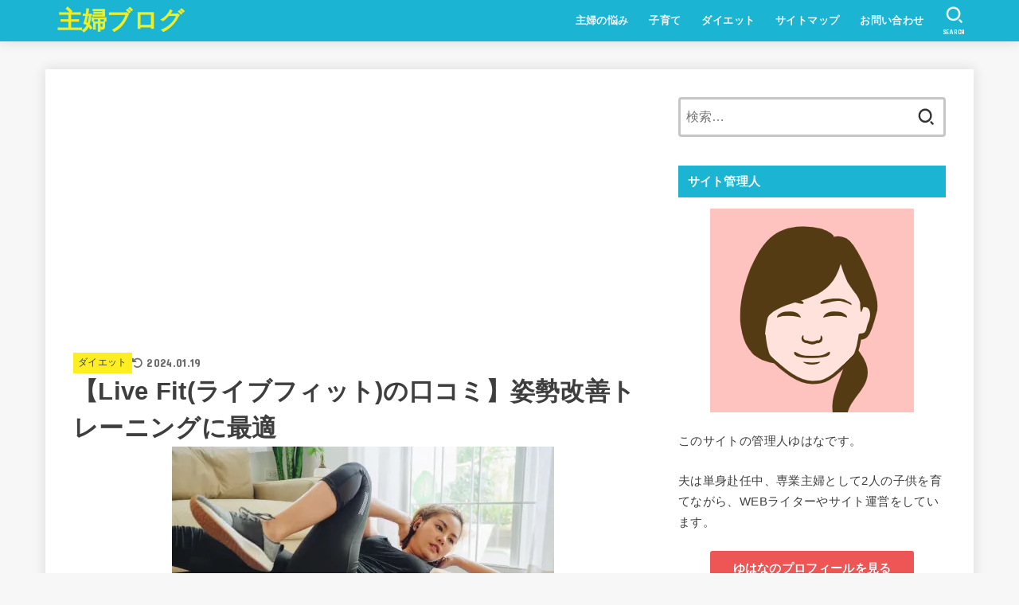

--- FILE ---
content_type: text/html; charset=UTF-8
request_url: https://yuhana100.com/livefit-kutikomi/
body_size: 32075
content:
<!doctype html>
<html dir="ltr" lang="ja" prefix="og: https://ogp.me/ns#">
<head>
<meta charset="utf-8">
<meta http-equiv="X-UA-Compatible" content="IE=edge">
<meta name="HandheldFriendly" content="True">
<meta name="MobileOptimized" content="320">
<meta name="viewport" content="width=device-width, initial-scale=1"/>
<link rel="pingback" href="https://yuhana100.com/xmlrpc.php">
<title>【Live Fit(ライブフィット)の口コミ】姿勢改善トレーニングに最適 - 主婦ブログ</title>

		<!-- All in One SEO 4.8.1.1 - aioseo.com -->
	<meta name="description" content="※プロモーションを含みます 子育てをしていると、身体にトラブルが起こりがちになりますよね。 私も妊娠前から姿勢" />
	<meta name="robots" content="max-image-preview:large" />
	<meta name="author" content="yuhana"/>
	<link rel="canonical" href="https://yuhana100.com/livefit-kutikomi/" />
	<meta name="generator" content="All in One SEO (AIOSEO) 4.8.1.1" />
		<meta property="og:locale" content="ja_JP" />
		<meta property="og:site_name" content="主婦ブログ - Just another WordPress site" />
		<meta property="og:type" content="article" />
		<meta property="og:title" content="【Live Fit(ライブフィット)の口コミ】姿勢改善トレーニングに最適 - 主婦ブログ" />
		<meta property="og:description" content="※プロモーションを含みます 子育てをしていると、身体にトラブルが起こりがちになりますよね。 私も妊娠前から姿勢" />
		<meta property="og:url" content="https://yuhana100.com/livefit-kutikomi/" />
		<meta property="article:published_time" content="2022-09-16T06:49:46+00:00" />
		<meta property="article:modified_time" content="2024-01-19T10:42:27+00:00" />
		<meta name="twitter:card" content="summary" />
		<meta name="twitter:site" content="@yuhana_shufu" />
		<meta name="twitter:title" content="【Live Fit(ライブフィット)の口コミ】姿勢改善トレーニングに最適 - 主婦ブログ" />
		<meta name="twitter:description" content="※プロモーションを含みます 子育てをしていると、身体にトラブルが起こりがちになりますよね。 私も妊娠前から姿勢" />
		<meta name="twitter:creator" content="@yuhana_shufu" />
		<script type="application/ld+json" class="aioseo-schema">
			{"@context":"https:\/\/schema.org","@graph":[{"@type":"BlogPosting","@id":"https:\/\/yuhana100.com\/livefit-kutikomi\/#blogposting","name":"\u3010Live Fit(\u30e9\u30a4\u30d6\u30d5\u30a3\u30c3\u30c8)\u306e\u53e3\u30b3\u30df\u3011\u59ff\u52e2\u6539\u5584\u30c8\u30ec\u30fc\u30cb\u30f3\u30b0\u306b\u6700\u9069 - \u4e3b\u5a66\u30d6\u30ed\u30b0","headline":"\u3010Live Fit(\u30e9\u30a4\u30d6\u30d5\u30a3\u30c3\u30c8)\u306e\u53e3\u30b3\u30df\u3011\u59ff\u52e2\u6539\u5584\u30c8\u30ec\u30fc\u30cb\u30f3\u30b0\u306b\u6700\u9069","author":{"@id":"https:\/\/yuhana100.com\/author\/yuhana\/#author"},"publisher":{"@id":"https:\/\/yuhana100.com\/#person"},"image":{"@type":"ImageObject","url":"https:\/\/yuhana100.com\/wp-content\/uploads\/2022\/06\/040EEE13-CC54-4E4F-B3BC-F7344F031756.jpeg","width":480,"height":320},"datePublished":"2022-09-16T15:49:46+09:00","dateModified":"2024-01-19T19:42:27+09:00","inLanguage":"ja","mainEntityOfPage":{"@id":"https:\/\/yuhana100.com\/livefit-kutikomi\/#webpage"},"isPartOf":{"@id":"https:\/\/yuhana100.com\/livefit-kutikomi\/#webpage"},"articleSection":"\u30c0\u30a4\u30a8\u30c3\u30c8"},{"@type":"BreadcrumbList","@id":"https:\/\/yuhana100.com\/livefit-kutikomi\/#breadcrumblist","itemListElement":[{"@type":"ListItem","@id":"https:\/\/yuhana100.com\/#listItem","position":1,"name":"\u5bb6","item":"https:\/\/yuhana100.com\/","nextItem":{"@type":"ListItem","@id":"https:\/\/yuhana100.com\/livefit-kutikomi\/#listItem","name":"\u3010Live Fit(\u30e9\u30a4\u30d6\u30d5\u30a3\u30c3\u30c8)\u306e\u53e3\u30b3\u30df\u3011\u59ff\u52e2\u6539\u5584\u30c8\u30ec\u30fc\u30cb\u30f3\u30b0\u306b\u6700\u9069"}},{"@type":"ListItem","@id":"https:\/\/yuhana100.com\/livefit-kutikomi\/#listItem","position":2,"name":"\u3010Live Fit(\u30e9\u30a4\u30d6\u30d5\u30a3\u30c3\u30c8)\u306e\u53e3\u30b3\u30df\u3011\u59ff\u52e2\u6539\u5584\u30c8\u30ec\u30fc\u30cb\u30f3\u30b0\u306b\u6700\u9069","previousItem":{"@type":"ListItem","@id":"https:\/\/yuhana100.com\/#listItem","name":"\u5bb6"}}]},{"@type":"Person","@id":"https:\/\/yuhana100.com\/#person","name":"yuhana","image":{"@type":"ImageObject","@id":"https:\/\/yuhana100.com\/livefit-kutikomi\/#personImage","url":"https:\/\/secure.gravatar.com\/avatar\/4daf8a50493a2e7fdf2f226dee9f8e9975ed07515d5e69189ee57acb1cca4858?s=96&d=mm&r=g","width":96,"height":96,"caption":"yuhana"}},{"@type":"Person","@id":"https:\/\/yuhana100.com\/author\/yuhana\/#author","url":"https:\/\/yuhana100.com\/author\/yuhana\/","name":"yuhana","image":{"@type":"ImageObject","@id":"https:\/\/yuhana100.com\/livefit-kutikomi\/#authorImage","url":"https:\/\/secure.gravatar.com\/avatar\/4daf8a50493a2e7fdf2f226dee9f8e9975ed07515d5e69189ee57acb1cca4858?s=96&d=mm&r=g","width":96,"height":96,"caption":"yuhana"}},{"@type":"WebPage","@id":"https:\/\/yuhana100.com\/livefit-kutikomi\/#webpage","url":"https:\/\/yuhana100.com\/livefit-kutikomi\/","name":"\u3010Live Fit(\u30e9\u30a4\u30d6\u30d5\u30a3\u30c3\u30c8)\u306e\u53e3\u30b3\u30df\u3011\u59ff\u52e2\u6539\u5584\u30c8\u30ec\u30fc\u30cb\u30f3\u30b0\u306b\u6700\u9069 - \u4e3b\u5a66\u30d6\u30ed\u30b0","description":"\u203b\u30d7\u30ed\u30e2\u30fc\u30b7\u30e7\u30f3\u3092\u542b\u307f\u307e\u3059 \u5b50\u80b2\u3066\u3092\u3057\u3066\u3044\u308b\u3068\u3001\u8eab\u4f53\u306b\u30c8\u30e9\u30d6\u30eb\u304c\u8d77\u3053\u308a\u304c\u3061\u306b\u306a\u308a\u307e\u3059\u3088\u306d\u3002 \u79c1\u3082\u598a\u5a20\u524d\u304b\u3089\u59ff\u52e2","inLanguage":"ja","isPartOf":{"@id":"https:\/\/yuhana100.com\/#website"},"breadcrumb":{"@id":"https:\/\/yuhana100.com\/livefit-kutikomi\/#breadcrumblist"},"author":{"@id":"https:\/\/yuhana100.com\/author\/yuhana\/#author"},"creator":{"@id":"https:\/\/yuhana100.com\/author\/yuhana\/#author"},"image":{"@type":"ImageObject","url":"https:\/\/yuhana100.com\/wp-content\/uploads\/2022\/06\/040EEE13-CC54-4E4F-B3BC-F7344F031756.jpeg","@id":"https:\/\/yuhana100.com\/livefit-kutikomi\/#mainImage","width":480,"height":320},"primaryImageOfPage":{"@id":"https:\/\/yuhana100.com\/livefit-kutikomi\/#mainImage"},"datePublished":"2022-09-16T15:49:46+09:00","dateModified":"2024-01-19T19:42:27+09:00"},{"@type":"WebSite","@id":"https:\/\/yuhana100.com\/#website","url":"https:\/\/yuhana100.com\/","name":"\u4e3b\u5a66\u30d6\u30ed\u30b0","description":"Just another WordPress site","inLanguage":"ja","publisher":{"@id":"https:\/\/yuhana100.com\/#person"}}]}
		</script>
		<!-- All in One SEO -->

<link rel='dns-prefetch' href='//fonts.googleapis.com' />
<link rel='dns-prefetch' href='//cdnjs.cloudflare.com' />
<link rel="alternate" type="application/rss+xml" title="主婦ブログ &raquo; フィード" href="https://yuhana100.com/feed/" />
<link rel="alternate" type="application/rss+xml" title="主婦ブログ &raquo; コメントフィード" href="https://yuhana100.com/comments/feed/" />
<link rel="alternate" type="application/rss+xml" title="主婦ブログ &raquo; 【Live Fit(ライブフィット)の口コミ】姿勢改善トレーニングに最適 のコメントのフィード" href="https://yuhana100.com/livefit-kutikomi/feed/" />
<link rel="alternate" title="oEmbed (JSON)" type="application/json+oembed" href="https://yuhana100.com/wp-json/oembed/1.0/embed?url=https%3A%2F%2Fyuhana100.com%2Flivefit-kutikomi%2F" />
<link rel="alternate" title="oEmbed (XML)" type="text/xml+oembed" href="https://yuhana100.com/wp-json/oembed/1.0/embed?url=https%3A%2F%2Fyuhana100.com%2Flivefit-kutikomi%2F&#038;format=xml" />
<style id='wp-img-auto-sizes-contain-inline-css' type='text/css'>
img:is([sizes=auto i],[sizes^="auto," i]){contain-intrinsic-size:3000px 1500px}
/*# sourceURL=wp-img-auto-sizes-contain-inline-css */
</style>
<style id='wp-emoji-styles-inline-css' type='text/css'>

	img.wp-smiley, img.emoji {
		display: inline !important;
		border: none !important;
		box-shadow: none !important;
		height: 1em !important;
		width: 1em !important;
		margin: 0 0.07em !important;
		vertical-align: -0.1em !important;
		background: none !important;
		padding: 0 !important;
	}
/*# sourceURL=wp-emoji-styles-inline-css */
</style>
<style id='wp-block-library-inline-css' type='text/css'>
:root{--wp-block-synced-color:#7a00df;--wp-block-synced-color--rgb:122,0,223;--wp-bound-block-color:var(--wp-block-synced-color);--wp-editor-canvas-background:#ddd;--wp-admin-theme-color:#007cba;--wp-admin-theme-color--rgb:0,124,186;--wp-admin-theme-color-darker-10:#006ba1;--wp-admin-theme-color-darker-10--rgb:0,107,160.5;--wp-admin-theme-color-darker-20:#005a87;--wp-admin-theme-color-darker-20--rgb:0,90,135;--wp-admin-border-width-focus:2px}@media (min-resolution:192dpi){:root{--wp-admin-border-width-focus:1.5px}}.wp-element-button{cursor:pointer}:root .has-very-light-gray-background-color{background-color:#eee}:root .has-very-dark-gray-background-color{background-color:#313131}:root .has-very-light-gray-color{color:#eee}:root .has-very-dark-gray-color{color:#313131}:root .has-vivid-green-cyan-to-vivid-cyan-blue-gradient-background{background:linear-gradient(135deg,#00d084,#0693e3)}:root .has-purple-crush-gradient-background{background:linear-gradient(135deg,#34e2e4,#4721fb 50%,#ab1dfe)}:root .has-hazy-dawn-gradient-background{background:linear-gradient(135deg,#faaca8,#dad0ec)}:root .has-subdued-olive-gradient-background{background:linear-gradient(135deg,#fafae1,#67a671)}:root .has-atomic-cream-gradient-background{background:linear-gradient(135deg,#fdd79a,#004a59)}:root .has-nightshade-gradient-background{background:linear-gradient(135deg,#330968,#31cdcf)}:root .has-midnight-gradient-background{background:linear-gradient(135deg,#020381,#2874fc)}:root{--wp--preset--font-size--normal:16px;--wp--preset--font-size--huge:42px}.has-regular-font-size{font-size:1em}.has-larger-font-size{font-size:2.625em}.has-normal-font-size{font-size:var(--wp--preset--font-size--normal)}.has-huge-font-size{font-size:var(--wp--preset--font-size--huge)}.has-text-align-center{text-align:center}.has-text-align-left{text-align:left}.has-text-align-right{text-align:right}.has-fit-text{white-space:nowrap!important}#end-resizable-editor-section{display:none}.aligncenter{clear:both}.items-justified-left{justify-content:flex-start}.items-justified-center{justify-content:center}.items-justified-right{justify-content:flex-end}.items-justified-space-between{justify-content:space-between}.screen-reader-text{border:0;clip-path:inset(50%);height:1px;margin:-1px;overflow:hidden;padding:0;position:absolute;width:1px;word-wrap:normal!important}.screen-reader-text:focus{background-color:#ddd;clip-path:none;color:#444;display:block;font-size:1em;height:auto;left:5px;line-height:normal;padding:15px 23px 14px;text-decoration:none;top:5px;width:auto;z-index:100000}html :where(.has-border-color){border-style:solid}html :where([style*=border-top-color]){border-top-style:solid}html :where([style*=border-right-color]){border-right-style:solid}html :where([style*=border-bottom-color]){border-bottom-style:solid}html :where([style*=border-left-color]){border-left-style:solid}html :where([style*=border-width]){border-style:solid}html :where([style*=border-top-width]){border-top-style:solid}html :where([style*=border-right-width]){border-right-style:solid}html :where([style*=border-bottom-width]){border-bottom-style:solid}html :where([style*=border-left-width]){border-left-style:solid}html :where(img[class*=wp-image-]){height:auto;max-width:100%}:where(figure){margin:0 0 1em}html :where(.is-position-sticky){--wp-admin--admin-bar--position-offset:var(--wp-admin--admin-bar--height,0px)}@media screen and (max-width:600px){html :where(.is-position-sticky){--wp-admin--admin-bar--position-offset:0px}}

/*# sourceURL=wp-block-library-inline-css */
</style><style id='wp-block-archives-inline-css' type='text/css'>
.wp-block-archives{box-sizing:border-box}.wp-block-archives-dropdown label{display:block}
/*# sourceURL=https://yuhana100.com/wp-includes/blocks/archives/style.min.css */
</style>
<style id='wp-block-categories-inline-css' type='text/css'>
.wp-block-categories{box-sizing:border-box}.wp-block-categories.alignleft{margin-right:2em}.wp-block-categories.alignright{margin-left:2em}.wp-block-categories.wp-block-categories-dropdown.aligncenter{text-align:center}.wp-block-categories .wp-block-categories__label{display:block;width:100%}
/*# sourceURL=https://yuhana100.com/wp-includes/blocks/categories/style.min.css */
</style>
<style id='wp-block-group-inline-css' type='text/css'>
.wp-block-group{box-sizing:border-box}:where(.wp-block-group.wp-block-group-is-layout-constrained){position:relative}
/*# sourceURL=https://yuhana100.com/wp-includes/blocks/group/style.min.css */
</style>
<style id='global-styles-inline-css' type='text/css'>
:root{--wp--preset--aspect-ratio--square: 1;--wp--preset--aspect-ratio--4-3: 4/3;--wp--preset--aspect-ratio--3-4: 3/4;--wp--preset--aspect-ratio--3-2: 3/2;--wp--preset--aspect-ratio--2-3: 2/3;--wp--preset--aspect-ratio--16-9: 16/9;--wp--preset--aspect-ratio--9-16: 9/16;--wp--preset--color--black: #000;--wp--preset--color--cyan-bluish-gray: #abb8c3;--wp--preset--color--white: #fff;--wp--preset--color--pale-pink: #f78da7;--wp--preset--color--vivid-red: #cf2e2e;--wp--preset--color--luminous-vivid-orange: #ff6900;--wp--preset--color--luminous-vivid-amber: #fcb900;--wp--preset--color--light-green-cyan: #7bdcb5;--wp--preset--color--vivid-green-cyan: #00d084;--wp--preset--color--pale-cyan-blue: #8ed1fc;--wp--preset--color--vivid-cyan-blue: #0693e3;--wp--preset--color--vivid-purple: #9b51e0;--wp--preset--color--mainttlbg: var(--main-ttl-bg);--wp--preset--color--mainttltext: var(--main-ttl-color);--wp--preset--color--stkeditorcolor-1: var(--stk-editor-color1);--wp--preset--color--stkeditorcolor-2: var(--stk-editor-color2);--wp--preset--color--stkeditorcolor-3: var(--stk-editor-color3);--wp--preset--gradient--vivid-cyan-blue-to-vivid-purple: linear-gradient(135deg,rgb(6,147,227) 0%,rgb(155,81,224) 100%);--wp--preset--gradient--light-green-cyan-to-vivid-green-cyan: linear-gradient(135deg,rgb(122,220,180) 0%,rgb(0,208,130) 100%);--wp--preset--gradient--luminous-vivid-amber-to-luminous-vivid-orange: linear-gradient(135deg,rgb(252,185,0) 0%,rgb(255,105,0) 100%);--wp--preset--gradient--luminous-vivid-orange-to-vivid-red: linear-gradient(135deg,rgb(255,105,0) 0%,rgb(207,46,46) 100%);--wp--preset--gradient--very-light-gray-to-cyan-bluish-gray: linear-gradient(135deg,rgb(238,238,238) 0%,rgb(169,184,195) 100%);--wp--preset--gradient--cool-to-warm-spectrum: linear-gradient(135deg,rgb(74,234,220) 0%,rgb(151,120,209) 20%,rgb(207,42,186) 40%,rgb(238,44,130) 60%,rgb(251,105,98) 80%,rgb(254,248,76) 100%);--wp--preset--gradient--blush-light-purple: linear-gradient(135deg,rgb(255,206,236) 0%,rgb(152,150,240) 100%);--wp--preset--gradient--blush-bordeaux: linear-gradient(135deg,rgb(254,205,165) 0%,rgb(254,45,45) 50%,rgb(107,0,62) 100%);--wp--preset--gradient--luminous-dusk: linear-gradient(135deg,rgb(255,203,112) 0%,rgb(199,81,192) 50%,rgb(65,88,208) 100%);--wp--preset--gradient--pale-ocean: linear-gradient(135deg,rgb(255,245,203) 0%,rgb(182,227,212) 50%,rgb(51,167,181) 100%);--wp--preset--gradient--electric-grass: linear-gradient(135deg,rgb(202,248,128) 0%,rgb(113,206,126) 100%);--wp--preset--gradient--midnight: linear-gradient(135deg,rgb(2,3,129) 0%,rgb(40,116,252) 100%);--wp--preset--font-size--small: 13px;--wp--preset--font-size--medium: 20px;--wp--preset--font-size--large: 36px;--wp--preset--font-size--x-large: 42px;--wp--preset--spacing--20: 0.44rem;--wp--preset--spacing--30: 0.67rem;--wp--preset--spacing--40: 1rem;--wp--preset--spacing--50: 1.5rem;--wp--preset--spacing--60: 2.25rem;--wp--preset--spacing--70: 3.38rem;--wp--preset--spacing--80: 5.06rem;--wp--preset--shadow--natural: 6px 6px 9px rgba(0, 0, 0, 0.2);--wp--preset--shadow--deep: 12px 12px 50px rgba(0, 0, 0, 0.4);--wp--preset--shadow--sharp: 6px 6px 0px rgba(0, 0, 0, 0.2);--wp--preset--shadow--outlined: 6px 6px 0px -3px rgb(255, 255, 255), 6px 6px rgb(0, 0, 0);--wp--preset--shadow--crisp: 6px 6px 0px rgb(0, 0, 0);}:where(.is-layout-flex){gap: 0.5em;}:where(.is-layout-grid){gap: 0.5em;}body .is-layout-flex{display: flex;}.is-layout-flex{flex-wrap: wrap;align-items: center;}.is-layout-flex > :is(*, div){margin: 0;}body .is-layout-grid{display: grid;}.is-layout-grid > :is(*, div){margin: 0;}:where(.wp-block-columns.is-layout-flex){gap: 2em;}:where(.wp-block-columns.is-layout-grid){gap: 2em;}:where(.wp-block-post-template.is-layout-flex){gap: 1.25em;}:where(.wp-block-post-template.is-layout-grid){gap: 1.25em;}.has-black-color{color: var(--wp--preset--color--black) !important;}.has-cyan-bluish-gray-color{color: var(--wp--preset--color--cyan-bluish-gray) !important;}.has-white-color{color: var(--wp--preset--color--white) !important;}.has-pale-pink-color{color: var(--wp--preset--color--pale-pink) !important;}.has-vivid-red-color{color: var(--wp--preset--color--vivid-red) !important;}.has-luminous-vivid-orange-color{color: var(--wp--preset--color--luminous-vivid-orange) !important;}.has-luminous-vivid-amber-color{color: var(--wp--preset--color--luminous-vivid-amber) !important;}.has-light-green-cyan-color{color: var(--wp--preset--color--light-green-cyan) !important;}.has-vivid-green-cyan-color{color: var(--wp--preset--color--vivid-green-cyan) !important;}.has-pale-cyan-blue-color{color: var(--wp--preset--color--pale-cyan-blue) !important;}.has-vivid-cyan-blue-color{color: var(--wp--preset--color--vivid-cyan-blue) !important;}.has-vivid-purple-color{color: var(--wp--preset--color--vivid-purple) !important;}.has-black-background-color{background-color: var(--wp--preset--color--black) !important;}.has-cyan-bluish-gray-background-color{background-color: var(--wp--preset--color--cyan-bluish-gray) !important;}.has-white-background-color{background-color: var(--wp--preset--color--white) !important;}.has-pale-pink-background-color{background-color: var(--wp--preset--color--pale-pink) !important;}.has-vivid-red-background-color{background-color: var(--wp--preset--color--vivid-red) !important;}.has-luminous-vivid-orange-background-color{background-color: var(--wp--preset--color--luminous-vivid-orange) !important;}.has-luminous-vivid-amber-background-color{background-color: var(--wp--preset--color--luminous-vivid-amber) !important;}.has-light-green-cyan-background-color{background-color: var(--wp--preset--color--light-green-cyan) !important;}.has-vivid-green-cyan-background-color{background-color: var(--wp--preset--color--vivid-green-cyan) !important;}.has-pale-cyan-blue-background-color{background-color: var(--wp--preset--color--pale-cyan-blue) !important;}.has-vivid-cyan-blue-background-color{background-color: var(--wp--preset--color--vivid-cyan-blue) !important;}.has-vivid-purple-background-color{background-color: var(--wp--preset--color--vivid-purple) !important;}.has-black-border-color{border-color: var(--wp--preset--color--black) !important;}.has-cyan-bluish-gray-border-color{border-color: var(--wp--preset--color--cyan-bluish-gray) !important;}.has-white-border-color{border-color: var(--wp--preset--color--white) !important;}.has-pale-pink-border-color{border-color: var(--wp--preset--color--pale-pink) !important;}.has-vivid-red-border-color{border-color: var(--wp--preset--color--vivid-red) !important;}.has-luminous-vivid-orange-border-color{border-color: var(--wp--preset--color--luminous-vivid-orange) !important;}.has-luminous-vivid-amber-border-color{border-color: var(--wp--preset--color--luminous-vivid-amber) !important;}.has-light-green-cyan-border-color{border-color: var(--wp--preset--color--light-green-cyan) !important;}.has-vivid-green-cyan-border-color{border-color: var(--wp--preset--color--vivid-green-cyan) !important;}.has-pale-cyan-blue-border-color{border-color: var(--wp--preset--color--pale-cyan-blue) !important;}.has-vivid-cyan-blue-border-color{border-color: var(--wp--preset--color--vivid-cyan-blue) !important;}.has-vivid-purple-border-color{border-color: var(--wp--preset--color--vivid-purple) !important;}.has-vivid-cyan-blue-to-vivid-purple-gradient-background{background: var(--wp--preset--gradient--vivid-cyan-blue-to-vivid-purple) !important;}.has-light-green-cyan-to-vivid-green-cyan-gradient-background{background: var(--wp--preset--gradient--light-green-cyan-to-vivid-green-cyan) !important;}.has-luminous-vivid-amber-to-luminous-vivid-orange-gradient-background{background: var(--wp--preset--gradient--luminous-vivid-amber-to-luminous-vivid-orange) !important;}.has-luminous-vivid-orange-to-vivid-red-gradient-background{background: var(--wp--preset--gradient--luminous-vivid-orange-to-vivid-red) !important;}.has-very-light-gray-to-cyan-bluish-gray-gradient-background{background: var(--wp--preset--gradient--very-light-gray-to-cyan-bluish-gray) !important;}.has-cool-to-warm-spectrum-gradient-background{background: var(--wp--preset--gradient--cool-to-warm-spectrum) !important;}.has-blush-light-purple-gradient-background{background: var(--wp--preset--gradient--blush-light-purple) !important;}.has-blush-bordeaux-gradient-background{background: var(--wp--preset--gradient--blush-bordeaux) !important;}.has-luminous-dusk-gradient-background{background: var(--wp--preset--gradient--luminous-dusk) !important;}.has-pale-ocean-gradient-background{background: var(--wp--preset--gradient--pale-ocean) !important;}.has-electric-grass-gradient-background{background: var(--wp--preset--gradient--electric-grass) !important;}.has-midnight-gradient-background{background: var(--wp--preset--gradient--midnight) !important;}.has-small-font-size{font-size: var(--wp--preset--font-size--small) !important;}.has-medium-font-size{font-size: var(--wp--preset--font-size--medium) !important;}.has-large-font-size{font-size: var(--wp--preset--font-size--large) !important;}.has-x-large-font-size{font-size: var(--wp--preset--font-size--x-large) !important;}
/*# sourceURL=global-styles-inline-css */
</style>

<style id='classic-theme-styles-inline-css' type='text/css'>
/*! This file is auto-generated */
.wp-block-button__link{color:#fff;background-color:#32373c;border-radius:9999px;box-shadow:none;text-decoration:none;padding:calc(.667em + 2px) calc(1.333em + 2px);font-size:1.125em}.wp-block-file__button{background:#32373c;color:#fff;text-decoration:none}
/*# sourceURL=/wp-includes/css/classic-themes.min.css */
</style>
<link rel='stylesheet' id='contact-form-7-css' href='https://yuhana100.com/wp-content/plugins/contact-form-7/includes/css/styles.css?ver=6.0.5' type='text/css' media='all' />
<link rel='stylesheet' id='ez-toc-css' href='https://yuhana100.com/wp-content/plugins/easy-table-of-contents/assets/css/screen.min.css?ver=2.0.73' type='text/css' media='all' />
<style id='ez-toc-inline-css' type='text/css'>
div#ez-toc-container .ez-toc-title {font-size: 120%;}div#ez-toc-container .ez-toc-title {font-weight: 500;}div#ez-toc-container ul li {font-size: 95%;}div#ez-toc-container ul li {font-weight: 500;}div#ez-toc-container nav ul ul li {font-size: 90%;}
.ez-toc-container-direction {direction: ltr;}.ez-toc-counter ul{counter-reset: item ;}.ez-toc-counter nav ul li a::before {content: counters(item, '.', decimal) '. ';display: inline-block;counter-increment: item;flex-grow: 0;flex-shrink: 0;margin-right: .2em; float: left; }.ez-toc-widget-direction {direction: ltr;}.ez-toc-widget-container ul{counter-reset: item ;}.ez-toc-widget-container nav ul li a::before {content: counters(item, '.', decimal) '. ';display: inline-block;counter-increment: item;flex-grow: 0;flex-shrink: 0;margin-right: .2em; float: left; }
/*# sourceURL=ez-toc-inline-css */
</style>
<link rel='stylesheet' id='stk_style-css' href='https://yuhana100.com/wp-content/themes/jstork19/style.css?ver=4.0.2' type='text/css' media='all' />
<style id='stk_style-inline-css' type='text/css'>
:root{--stk-base-font-family:"游ゴシック","Yu Gothic","游ゴシック体","YuGothic","Hiragino Kaku Gothic ProN",Meiryo,sans-serif;--stk-base-font-size-pc:103%;--stk-base-font-size-sp:103%;--stk-font-awesome-free:"Font Awesome 6 Free";--stk-font-awesome-brand:"Font Awesome 6 Brands";--wp--preset--font-size--medium:clamp(1.2em,2.5vw,20px);--wp--preset--font-size--large:clamp(1.5em,4.5vw,36px);--wp--preset--font-size--x-large:clamp(1.9em,5.25vw,42px);--wp--style--gallery-gap-default:.5em;--stk-flex-style:flex-start;--stk-wrap-width:1166px;--stk-wide-width:980px;--stk-main-width:728px;--stk-side-margin:32px;--stk-post-thumb-ratio:16/10;--stk-margin:1.6em;--stk-h2-margin-rl:-2vw;--stk-el-margin-rl:-4vw;--main-text-color:#3E3E3E;--main-link-color:#1bb4d3;--main-link-color-hover:#E69B9B;--main-ttl-bg:#1bb4d3;--main-ttl-bg-rgba:rgba(27,180,211,.1);--main-ttl-color:#fff;--header-bg:#1bb4d3;--header-bg-overlay:#0ea3c9;--header-logo-color:#ee2;--header-text-color:#edf9fc;--inner-content-bg:#fff;--label-bg:#fcee21;--label-text-color:#3e3e3e;--slider-text-color:#444;--side-text-color:#3e3e3e;--footer-bg:#666;--footer-text-color:#CACACA;--footer-link-color:#f7f7f7;--new-mark-bg:#ff6347;--oc-box-blue:#19b4ce;--oc-box-blue-inner:#d4f3ff;--oc-box-red:#ee5656;--oc-box-red-inner:#feeeed;--oc-box-yellow:#f7cf2e;--oc-box-yellow-inner:#fffae2;--oc-box-green:#39cd75;--oc-box-green-inner:#e8fbf0;--oc-box-pink:#f7b2b2;--oc-box-pink-inner:#fee;--oc-box-gray:#9c9c9c;--oc-box-gray-inner:#f5f5f5;--oc-box-black:#313131;--oc-box-black-inner:#404040;--oc-btn-rich_yellow:#f7cf2e;--oc-btn-rich_yellow-sdw:#ecb254;--oc-btn-rich_pink:#ee5656;--oc-btn-rich_pink-sdw:#d34e4e;--oc-btn-rich_orange:#ef9b2f;--oc-btn-rich_orange-sdw:#cc8c23;--oc-btn-rich_green:#39cd75;--oc-btn-rich_green-sdw:#1eae59;--oc-btn-rich_blue:#19b4ce;--oc-btn-rich_blue-sdw:#07889d;--oc-base-border-color:rgba(125,125,125,.3);--oc-has-background-basic-padding:1.1em;--stk-maker-yellow:#ff6;--stk-maker-pink:#ffd5d5;--stk-maker-blue:#b5dfff;--stk-maker-green:#cff7c7;--stk-caption-font-size:11px;--stk-editor-color1:#1bb4d3;--stk-editor-color2:#f55e5e;--stk-editor-color3:#ee2;--stk-editor-color1-rgba:rgba(27,180,211,.1);--stk-editor-color2-rgba:rgba(245,94,94,.1);--stk-editor-color3-rgba:rgba(238,238,34,.1)}.has-stkeditorcolor-1-color{color:var(--stk-editor-color1)}.has-stkeditorcolor-2-color{color:var(--stk-editor-color2)}.has-stkeditorcolor-3-color{color:var(--stk-editor-color3)}.has-stkeditorcolor-1-background-color{background-color:var(--stk-editor-color1)}.has-stkeditorcolor-2-background-color{background-color:var(--stk-editor-color2)}.has-stkeditorcolor-3-background-color{background-color:var(--stk-editor-color3)}
#ez-toc-container{width:100%!important;border:5px solid rgba(100,100,100,.2);padding:1.2em}#ez-toc-container li:before{content:none}#ez-toc-container li,#ez-toc-container ul,#ez-toc-container ul li,.ez-toc-widget-container,.ez-toc-widget-container li{margin-bottom:.2em}#ez-toc-container ul.ez-toc-list{margin-top:.5em}#ez-toc-container.counter-decimal ul.ez-toc-list li a::before,.ez-toc-widget-container.counter-decimal ul.ez-toc-list li a::before{font-weight:bold;margin-right:.4em;display:inline-block;transform:scale(.9);opacity:.7}
.fb-likebtn .like_text::after{content:"この記事が気に入ったらフォローしよう！"}#related-box .h_ttl::after{content:"こちらの記事も人気です"}.stk_authorbox>.h_ttl:not(.subtext__none)::after{content:"この記事を書いた人"}#author-newpost .h_ttl::after{content:"このライターの最新記事"}
/*# sourceURL=stk_style-inline-css */
</style>
<link rel='stylesheet' id='stk_child-style-css' href='https://yuhana100.com/wp-content/themes/jstork19_custom/style.css' type='text/css' media='all' />
<link rel='stylesheet' id='gf_font-css' href='https://fonts.googleapis.com/css?family=Concert+One&#038;display=swap' type='text/css' media='all' />
<style id='gf_font-inline-css' type='text/css'>
.gf {font-family: "Concert One", "游ゴシック", "Yu Gothic", "游ゴシック体", "YuGothic", "Hiragino Kaku Gothic ProN", Meiryo, sans-serif;}
/*# sourceURL=gf_font-inline-css */
</style>
<link rel='stylesheet' id='fontawesome-css' href='https://cdnjs.cloudflare.com/ajax/libs/font-awesome/6.3.0/css/all.min.css' type='text/css' media='all' />
<link rel='stylesheet' id='wp-block-paragraph-css' href='https://yuhana100.com/wp-includes/blocks/paragraph/style.min.css' type='text/css' media='all' />
<link rel='stylesheet' id='wp-block-heading-css' href='https://yuhana100.com/wp-includes/blocks/heading/style.min.css' type='text/css' media='all' />
<link rel='stylesheet' id='wp-block-image-css' href='https://yuhana100.com/wp-includes/blocks/image/style.min.css' type='text/css' media='all' />
<link rel='stylesheet' id='wp-block-quote-css' href='https://yuhana100.com/wp-includes/blocks/quote/style.min.css' type='text/css' media='all' />
<link rel='stylesheet' id='wp-block-table-css' href='https://yuhana100.com/wp-includes/blocks/table/style.min.css' type='text/css' media='all' />
<link rel='stylesheet' id='wp-block-list-css' href='https://yuhana100.com/wp-includes/blocks/list/style.min.css' type='text/css' media='all' />
<link rel='stylesheet' id='wp-block-embed-css' href='https://yuhana100.com/wp-includes/blocks/embed/style.min.css' type='text/css' media='all' />
<script type="text/javascript" src="https://yuhana100.com/wp-includes/js/jquery/jquery.min.js?ver=3.7.1" id="jquery-core-js"></script>
<script type="text/javascript" src="https://yuhana100.com/wp-includes/js/jquery/jquery-migrate.min.js?ver=3.4.1" id="jquery-migrate-js"></script>
<script type="text/javascript" id="jquery-js-after">
/* <![CDATA[ */
jQuery(function($){$(".widget_categories li, .widget_nav_menu li").has("ul").toggleClass("accordionMenu");$(".widget ul.children , .widget ul.sub-menu").after("<span class='accordionBtn'></span>");$(".widget ul.children , .widget ul.sub-menu").hide();$("ul .accordionBtn").on("click",function(){$(this).prev("ul").slideToggle();$(this).toggleClass("active")})});
//# sourceURL=jquery-js-after
/* ]]> */
</script>
<link rel="https://api.w.org/" href="https://yuhana100.com/wp-json/" /><link rel="alternate" title="JSON" type="application/json" href="https://yuhana100.com/wp-json/wp/v2/posts/2012" /><link rel="EditURI" type="application/rsd+xml" title="RSD" href="https://yuhana100.com/xmlrpc.php?rsd" />

<link rel='shortlink' href='https://yuhana100.com/?p=2012' />

		 
		 
<!-- Google tag (gtag.js) -->
<script async src="https://www.googletagmanager.com/gtag/js?id=G-TFYR45BFV0"></script>
<script>
  window.dataLayer = window.dataLayer || [];
  function gtag(){dataLayer.push(arguments);}
  gtag('js', new Date());

  gtag('config', 'G-TFYR45BFV0');
</script><meta name="thumbnail" content="https://yuhana100.com/wp-content/uploads/2022/06/040EEE13-CC54-4E4F-B3BC-F7344F031756.jpeg" />
<noscript><style>.lazyload[data-src]{display:none !important;}</style></noscript><style>.lazyload{background-image:none !important;}.lazyload:before{background-image:none !important;}</style></head>
<body class="wp-singular post-template-default single single-post postid-2012 single-format-standard wp-embed-responsive wp-theme-jstork19 wp-child-theme-jstork19_custom h_layout_pc_left_full h_layout_sp_center">
<svg xmlns="http://www.w3.org/2000/svg" width="0" height="0" focusable="false" role="none" style="visibility: hidden; position: absolute; left: -9999px; overflow: hidden;"><defs>
		<symbol viewBox="0 0 512 512" id="stk-facebook-svg"><path d="M504 256C504 119 393 8 256 8S8 119 8 256c0 123.78 90.69 226.38 209.25 245V327.69h-63V256h63v-54.64c0-62.15 37-96.48 93.67-96.48 27.14 0 55.52 4.84 55.52 4.84v61h-31.28c-30.8 0-40.41 19.12-40.41 38.73V256h68.78l-11 71.69h-57.78V501C413.31 482.38 504 379.78 504 256z"/></symbol>
		<symbol viewBox="0 0 512 512" id="stk-twitter-svg"><path d="M299.8,219.7L471,20.7h-40.6L281.7,193.4L163,20.7H26l179.6,261.4L26,490.7h40.6l157-182.5L349,490.7h137L299.8,219.7 L299.8,219.7z M244.2,284.3l-18.2-26L81.2,51.2h62.3l116.9,167.1l18.2,26l151.9,217.2h-62.3L244.2,284.3L244.2,284.3z"/></symbol>
		<symbol viewBox="0 0 576 512" id="stk-youtube-svg"><path d="M549.655 124.083c-6.281-23.65-24.787-42.276-48.284-48.597C458.781 64 288 64 288 64S117.22 64 74.629 75.486c-23.497 6.322-42.003 24.947-48.284 48.597-11.412 42.867-11.412 132.305-11.412 132.305s0 89.438 11.412 132.305c6.281 23.65 24.787 41.5 48.284 47.821C117.22 448 288 448 288 448s170.78 0 213.371-11.486c23.497-6.321 42.003-24.171 48.284-47.821 11.412-42.867 11.412-132.305 11.412-132.305s0-89.438-11.412-132.305zm-317.51 213.508V175.185l142.739 81.205-142.739 81.201z"/></symbol>
		<symbol viewBox="0 0 448 512" id="stk-instagram-svg"><path d="M224.1 141c-63.6 0-114.9 51.3-114.9 114.9s51.3 114.9 114.9 114.9S339 319.5 339 255.9 287.7 141 224.1 141zm0 189.6c-41.1 0-74.7-33.5-74.7-74.7s33.5-74.7 74.7-74.7 74.7 33.5 74.7 74.7-33.6 74.7-74.7 74.7zm146.4-194.3c0 14.9-12 26.8-26.8 26.8-14.9 0-26.8-12-26.8-26.8s12-26.8 26.8-26.8 26.8 12 26.8 26.8zm76.1 27.2c-1.7-35.9-9.9-67.7-36.2-93.9-26.2-26.2-58-34.4-93.9-36.2-37-2.1-147.9-2.1-184.9 0-35.8 1.7-67.6 9.9-93.9 36.1s-34.4 58-36.2 93.9c-2.1 37-2.1 147.9 0 184.9 1.7 35.9 9.9 67.7 36.2 93.9s58 34.4 93.9 36.2c37 2.1 147.9 2.1 184.9 0 35.9-1.7 67.7-9.9 93.9-36.2 26.2-26.2 34.4-58 36.2-93.9 2.1-37 2.1-147.8 0-184.8zM398.8 388c-7.8 19.6-22.9 34.7-42.6 42.6-29.5 11.7-99.5 9-132.1 9s-102.7 2.6-132.1-9c-19.6-7.8-34.7-22.9-42.6-42.6-11.7-29.5-9-99.5-9-132.1s-2.6-102.7 9-132.1c7.8-19.6 22.9-34.7 42.6-42.6 29.5-11.7 99.5-9 132.1-9s102.7-2.6 132.1 9c19.6 7.8 34.7 22.9 42.6 42.6 11.7 29.5 9 99.5 9 132.1s2.7 102.7-9 132.1z"/></symbol>
		<symbol viewBox="0 0 32 32" id="stk-line-svg"><path d="M25.82 13.151c0.465 0 0.84 0.38 0.84 0.841 0 0.46-0.375 0.84-0.84 0.84h-2.34v1.5h2.34c0.465 0 0.84 0.377 0.84 0.84 0 0.459-0.375 0.839-0.84 0.839h-3.181c-0.46 0-0.836-0.38-0.836-0.839v-6.361c0-0.46 0.376-0.84 0.84-0.84h3.181c0.461 0 0.836 0.38 0.836 0.84 0 0.465-0.375 0.84-0.84 0.84h-2.34v1.5zM20.68 17.172c0 0.36-0.232 0.68-0.576 0.795-0.085 0.028-0.177 0.041-0.265 0.041-0.281 0-0.521-0.12-0.68-0.333l-3.257-4.423v3.92c0 0.459-0.372 0.839-0.841 0.839-0.461 0-0.835-0.38-0.835-0.839v-6.361c0-0.36 0.231-0.68 0.573-0.793 0.080-0.031 0.181-0.044 0.259-0.044 0.26 0 0.5 0.139 0.66 0.339l3.283 4.44v-3.941c0-0.46 0.376-0.84 0.84-0.84 0.46 0 0.84 0.38 0.84 0.84zM13.025 17.172c0 0.459-0.376 0.839-0.841 0.839-0.46 0-0.836-0.38-0.836-0.839v-6.361c0-0.46 0.376-0.84 0.84-0.84 0.461 0 0.837 0.38 0.837 0.84zM9.737 18.011h-3.181c-0.46 0-0.84-0.38-0.84-0.839v-6.361c0-0.46 0.38-0.84 0.84-0.84 0.464 0 0.84 0.38 0.84 0.84v5.521h2.341c0.464 0 0.839 0.377 0.839 0.84 0 0.459-0.376 0.839-0.839 0.839zM32 13.752c0-7.161-7.18-12.989-16-12.989s-16 5.828-16 12.989c0 6.415 5.693 11.789 13.38 12.811 0.521 0.109 1.231 0.344 1.411 0.787 0.16 0.401 0.105 1.021 0.051 1.44l-0.219 1.36c-0.060 0.401-0.32 1.581 1.399 0.86 1.721-0.719 9.221-5.437 12.581-9.3 2.299-2.519 3.397-5.099 3.397-7.957z"/></symbol>
		<symbol viewBox="0 0 50 50" id="stk-feedly-svg"><path d="M20.42,44.65h9.94c1.59,0,3.12-.63,4.25-1.76l12-12c2.34-2.34,2.34-6.14,0-8.48L29.64,5.43c-2.34-2.34-6.14-2.34-8.48,0L4.18,22.4c-2.34,2.34-2.34,6.14,0,8.48l12,12c1.12,1.12,2.65,1.76,4.24,1.76Zm-2.56-11.39l-.95-.95c-.39-.39-.39-1.02,0-1.41l7.07-7.07c.39-.39,1.02-.39,1.41,0l2.12,2.12c.39,.39,.39,1.02,0,1.41l-5.9,5.9c-.19,.19-.44,.29-.71,.29h-2.34c-.27,0-.52-.11-.71-.29Zm10.36,4.71l-.95,.95c-.19,.19-.44,.29-.71,.29h-2.34c-.27,0-.52-.11-.71-.29l-.95-.95c-.39-.39-.39-1.02,0-1.41l2.12-2.12c.39-.39,1.02-.39,1.41,0l2.12,2.12c.39,.39,.39,1.02,0,1.41ZM11.25,25.23l12.73-12.73c.39-.39,1.02-.39,1.41,0l2.12,2.12c.39,.39,.39,1.02,0,1.41l-11.55,11.55c-.19,.19-.45,.29-.71,.29h-2.34c-.27,0-.52-.11-.71-.29l-.95-.95c-.39-.39-.39-1.02,0-1.41Z"/></symbol>
		<symbol viewBox="0 0 448 512" id="stk-tiktok-svg"><path d="M448,209.91a210.06,210.06,0,0,1-122.77-39.25V349.38A162.55,162.55,0,1,1,185,188.31V278.2a74.62,74.62,0,1,0,52.23,71.18V0l88,0a121.18,121.18,0,0,0,1.86,22.17h0A122.18,122.18,0,0,0,381,102.39a121.43,121.43,0,0,0,67,20.14Z"/></symbol>
		<symbol viewBox="0 0 50 50" id="stk-hatebu-svg"><path d="M5.53,7.51c5.39,0,10.71,0,16.02,0,.73,0,1.47,.06,2.19,.19,3.52,.6,6.45,3.36,6.99,6.54,.63,3.68-1.34,7.09-5.02,8.67-.32,.14-.63,.27-1.03,.45,3.69,.93,6.25,3.02,7.37,6.59,1.79,5.7-2.32,11.79-8.4,12.05-6.01,.26-12.03,.06-18.13,.06V7.51Zm8.16,28.37c.16,.03,.26,.07,.35,.07,1.82,0,3.64,.03,5.46,0,2.09-.03,3.73-1.58,3.89-3.62,.14-1.87-1.28-3.79-3.27-3.97-2.11-.19-4.25-.04-6.42-.04v7.56Zm-.02-13.77c1.46,0,2.83,0,4.2,0,.29,0,.58,0,.86-.03,1.67-.21,3.01-1.53,3.17-3.12,.16-1.62-.75-3.32-2.36-3.61-1.91-.34-3.89-.25-5.87-.35v7.1Z"/><path d="M43.93,30.53h-7.69V7.59h7.69V30.53Z"/><path d="M44,38.27c0,2.13-1.79,3.86-3.95,3.83-2.12-.03-3.86-1.77-3.85-3.85,0-2.13,1.8-3.86,3.96-3.83,2.12,.03,3.85,1.75,3.84,3.85Z"/></symbol>
		<symbol id="stk-pokect-svg" viewBox="0 0 50 50"><path d="M8.04,6.5c-2.24,.15-3.6,1.42-3.6,3.7v13.62c0,11.06,11,19.75,20.52,19.68,10.7-.08,20.58-9.11,20.58-19.68V10.2c0-2.28-1.44-3.57-3.7-3.7H8.04Zm8.67,11.08l8.25,7.84,8.26-7.84c3.7-1.55,5.31,2.67,3.79,3.9l-10.76,10.27c-.35,.33-2.23,.33-2.58,0l-10.76-10.27c-1.45-1.36,.44-5.65,3.79-3.9h0Z"/></symbol>
		<symbol id="stk-pinterest-svg" viewBox="0 0 50 50"><path d="M3.63,25c.11-6.06,2.25-11.13,6.43-15.19,4.18-4.06,9.15-6.12,14.94-6.18,6.23,.11,11.34,2.24,15.32,6.38,3.98,4.15,6,9.14,6.05,14.98-.11,6.01-2.25,11.06-6.43,15.15-4.18,4.09-9.15,6.16-14.94,6.21-2,0-4-.31-6.01-.92,.39-.61,.78-1.31,1.17-2.09,.44-.94,1-2.73,1.67-5.34,.17-.72,.42-1.7,.75-2.92,.39,.67,1.06,1.28,2,1.84,2.5,1.17,5.15,1.06,7.93-.33,2.89-1.67,4.9-4.26,6.01-7.76,1-3.67,.88-7.08-.38-10.22-1.25-3.15-3.49-5.41-6.72-6.8-4.06-1.17-8.01-1.04-11.85,.38s-6.51,3.85-8.01,7.3c-.39,1.28-.62,2.55-.71,3.8s-.04,2.47,.12,3.67,.59,2.27,1.25,3.21,1.56,1.67,2.67,2.17c.28,.11,.5,.11,.67,0,.22-.11,.44-.56,.67-1.33s.31-1.31,.25-1.59c-.06-.11-.17-.31-.33-.59-1.17-1.89-1.56-3.88-1.17-5.97,.39-2.09,1.25-3.85,2.59-5.3,2.06-1.84,4.47-2.84,7.22-3,2.75-.17,5.11,.59,7.05,2.25,1.06,1.22,1.74,2.7,2.04,4.42s.31,3.38,0,4.97c-.31,1.59-.85,3.07-1.63,4.47-1.39,2.17-3.03,3.28-4.92,3.34-1.11-.06-2.02-.49-2.71-1.29s-.91-1.74-.62-2.79c.11-.61,.44-1.81,1-3.59s.86-3.12,.92-4c-.17-2.12-1.14-3.2-2.92-3.26-1.39,.17-2.42,.79-3.09,1.88s-1.03,2.32-1.09,3.71c.17,1.62,.42,2.73,.75,3.34-.61,2.5-1.09,4.51-1.42,6.01-.11,.39-.42,1.59-.92,3.59s-.78,3.53-.83,4.59v2.34c-3.95-1.84-7.07-4.49-9.35-7.97-2.28-3.48-3.42-7.33-3.42-11.56Z"/></symbol>
		<symbol id="stk-user_url-svg" viewBox="0 0 50 50"><path d="M33.62,25c0,1.99-.11,3.92-.3,5.75H16.67c-.19-1.83-.38-3.76-.38-5.75s.19-3.92,.38-5.75h16.66c.19,1.83,.3,3.76,.3,5.75Zm13.65-5.75c.48,1.84,.73,3.76,.73,5.75s-.25,3.91-.73,5.75h-11.06c.19-1.85,.29-3.85,.29-5.75s-.1-3.9-.29-5.75h11.06Zm-.94-2.88h-10.48c-.9-5.74-2.68-10.55-4.97-13.62,7.04,1.86,12.76,6.96,15.45,13.62Zm-13.4,0h-15.87c.55-3.27,1.39-6.17,2.43-8.5,.94-2.12,1.99-3.66,3.01-4.63,1.01-.96,1.84-1.24,2.5-1.24s1.49,.29,2.5,1.24c1.02,.97,2.07,2.51,3.01,4.63,1.03,2.34,1.88,5.23,2.43,8.5h0Zm-29.26,0C6.37,9.72,12.08,4.61,19.12,2.76c-2.29,3.07-4.07,7.88-4.97,13.62H3.67Zm10.12,2.88c-.19,1.85-.37,3.77-.37,5.75s.18,3.9,.37,5.75H2.72c-.47-1.84-.72-3.76-.72-5.75s.25-3.91,.72-5.75H13.79Zm5.71,22.87c-1.03-2.34-1.88-5.23-2.43-8.5h15.87c-.55,3.27-1.39,6.16-2.43,8.5-.94,2.13-1.99,3.67-3.01,4.64-1.01,.95-1.84,1.24-2.58,1.24-.58,0-1.41-.29-2.42-1.24-1.02-.97-2.07-2.51-3.01-4.64h0Zm-.37,5.12c-7.04-1.86-12.76-6.96-15.45-13.62H14.16c.9,5.74,2.68,10.55,4.97,13.62h0Zm11.75,0c2.29-3.07,4.07-7.88,4.97-13.62h10.48c-2.7,6.66-8.41,11.76-15.45,13.62h0Z"/></symbol>
		<symbol id="stk-envelope-svg" viewBox="0 0 300 300"><path d="M300.03,81.5c0-30.25-24.75-55-55-55h-190c-30.25,0-55,24.75-55,55v140c0,30.25,24.75,55,55,55h190c30.25,0,55-24.75,55-55 V81.5z M37.4,63.87c4.75-4.75,11.01-7.37,17.63-7.37h190c6.62,0,12.88,2.62,17.63,7.37c4.75,4.75,7.37,11.01,7.37,17.63v5.56 c-0.32,0.2-0.64,0.41-0.95,0.64L160.2,169.61c-0.75,0.44-5.12,2.89-10.17,2.89c-4.99,0-9.28-2.37-10.23-2.94L30.99,87.7 c-0.31-0.23-0.63-0.44-0.95-0.64V81.5C30.03,74.88,32.65,68.62,37.4,63.87z M262.66,239.13c-4.75,4.75-11.01,7.37-17.63,7.37h-190 c-6.62,0-12.88-2.62-17.63-7.37c-4.75-4.75-7.37-11.01-7.37-17.63v-99.48l93.38,70.24c0.16,0.12,0.32,0.24,0.49,0.35 c1.17,0.81,11.88,7.88,26.13,7.88c14.25,0,24.96-7.07,26.14-7.88c0.17-0.11,0.33-0.23,0.49-0.35l93.38-70.24v99.48 C270.03,228.12,267.42,234.38,262.66,239.13z"/></symbol>
		<symbol viewBox="0 0 512 512" id="stk-amazon-svg"><path class="st0" d="M444.6,421.5L444.6,421.5C233.3,522,102.2,437.9,18.2,386.8c-5.2-3.2-14,0.8-6.4,9.6 C39.8,430.3,131.5,512,251.1,512c119.7,0,191-65.3,199.9-76.7C459.8,424,453.6,417.7,444.6,421.5z"/><path class="st0" d="M504,388.7L504,388.7c-5.7-7.4-34.5-8.8-52.7-6.5c-18.2,2.2-45.5,13.3-43.1,19.9c1.2,2.5,3.7,1.4,16.2,0.3 c12.5-1.2,47.6-5.7,54.9,3.9c7.3,9.6-11.2,55.4-14.6,62.8c-3.3,7.4,1.2,9.3,7.4,4.4c6.1-4.9,17-17.7,24.4-35.7 C503.9,419.6,508.3,394.3,504,388.7z"/><path class="st0" d="M302.6,147.3c-39.3,4.5-90.6,7.3-127.4,23.5c-42.4,18.3-72.2,55.7-72.2,110.7c0,70.4,44.4,105.6,101.4,105.6 c48.2,0,74.5-11.3,111.7-49.3c12.4,17.8,16.4,26.5,38.9,45.2c5,2.7,11.5,2.4,16-1.6l0,0h0c0,0,0,0,0,0l0.2,0.2 c13.5-12,38.1-33.4,51.9-45c5.5-4.6,4.6-11.9,0.2-18c-12.4-17.1-25.5-31.1-25.5-62.8V150.2c0-44.7,3.1-85.7-29.8-116.5 c-26-25-69.1-33.7-102-33.7c-64.4,0-136.3,24-151.5,103.7c-1.5,8.5,4.6,13,10.1,14.2l65.7,7c6.1-0.3,10.6-6.3,11.7-12.4 c5.6-27.4,28.7-40.7,54.5-40.7c13.9,0,29.7,5.1,38,17.6c9.4,13.9,8.2,33,8.2,49.1V147.3z M289.9,288.1 c-10.8,19.1-27.8,30.8-46.9,30.8c-26,0-41.2-19.8-41.2-49.1c0-57.7,51.7-68.2,100.7-68.2v14.7C302.6,242.6,303.2,264.7,289.9,288.1 z"/></symbol>
		<symbol viewBox="0 0 256 256" id="stk-link-svg"><path d="M85.56787,153.44629l67.88281-67.88184a12.0001,12.0001,0,1,1,16.97071,16.97071L102.53857,170.417a12.0001,12.0001,0,1,1-16.9707-16.9707ZM136.478,170.4248,108.19385,198.709a36,36,0,0,1-50.91211-50.91113l28.28418-28.28418A12.0001,12.0001,0,0,0,68.59521,102.543L40.311,130.82715a60.00016,60.00016,0,0,0,84.85351,84.85254l28.28418-28.28418A12.0001,12.0001,0,0,0,136.478,170.4248ZM215.6792,40.3125a60.06784,60.06784,0,0,0-84.85352,0L102.5415,68.59668a12.0001,12.0001,0,0,0,16.97071,16.9707L147.79639,57.2832a36,36,0,0,1,50.91211,50.91114l-28.28418,28.28418a12.0001,12.0001,0,0,0,16.9707,16.9707L215.6792,125.165a60.00052,60.00052,0,0,0,0-84.85254Z"/></symbol>
		</defs></svg>
<div id="container">

<header id="header" class="stk_header"><div class="inner-header wrap"><div class="site__logo fs_m"><p class="site__logo__title text none_gf"><a href="https://yuhana100.com" class="text-logo-link">主婦ブログ</a></p></div><nav class="stk_g_nav stk-hidden_sp"><ul id="menu-%e3%83%a1%e3%82%a4%e3%83%b3%e3%83%a1%e3%83%8b%e3%83%a5%e3%83%bc" class="ul__g_nav"><li id="menu-item-17850" class="menu-item menu-item-type-taxonomy menu-item-object-category menu-item-17850"><a href="https://yuhana100.com/category/%e4%b8%bb%e5%a9%a6%e3%81%ae%e6%82%a9%e3%81%bf/">主婦の悩み</a></li>
<li id="menu-item-17852" class="menu-item menu-item-type-taxonomy menu-item-object-category menu-item-17852"><a href="https://yuhana100.com/category/%e5%ad%90%e8%82%b2%e3%81%a6/">子育て</a></li>
<li id="menu-item-17851" class="menu-item menu-item-type-taxonomy menu-item-object-category current-post-ancestor current-menu-parent current-post-parent menu-item-17851"><a href="https://yuhana100.com/category/%e3%83%80%e3%82%a4%e3%82%a8%e3%83%83%e3%83%88/">ダイエット</a></li>
<li id="menu-item-17417" class="menu-item menu-item-type-post_type menu-item-object-page menu-item-17417"><a href="https://yuhana100.com/site-map/">サイトマップ</a></li>
<li id="menu-item-17416" class="menu-item menu-item-type-post_type menu-item-object-page menu-item-17416"><a href="https://yuhana100.com/contactform/">お問い合わせ</a></li>
</ul></nav><nav class="stk_g_nav fadeIn stk-hidden_pc"><ul id="menu-%e3%83%a1%e3%82%a4%e3%83%b3%e3%83%a1%e3%83%8b%e3%83%a5%e3%83%bc-1" class="ul__g_nav"><li class="menu-item menu-item-type-taxonomy menu-item-object-category menu-item-17850"><a href="https://yuhana100.com/category/%e4%b8%bb%e5%a9%a6%e3%81%ae%e6%82%a9%e3%81%bf/">主婦の悩み</a></li>
<li class="menu-item menu-item-type-taxonomy menu-item-object-category menu-item-17852"><a href="https://yuhana100.com/category/%e5%ad%90%e8%82%b2%e3%81%a6/">子育て</a></li>
<li class="menu-item menu-item-type-taxonomy menu-item-object-category current-post-ancestor current-menu-parent current-post-parent menu-item-17851"><a href="https://yuhana100.com/category/%e3%83%80%e3%82%a4%e3%82%a8%e3%83%83%e3%83%88/">ダイエット</a></li>
<li class="menu-item menu-item-type-post_type menu-item-object-page menu-item-17417"><a href="https://yuhana100.com/site-map/">サイトマップ</a></li>
<li class="menu-item menu-item-type-post_type menu-item-object-page menu-item-17416"><a href="https://yuhana100.com/contactform/">お問い合わせ</a></li>
</ul></nav><a href="#searchbox" data-remodal-target="searchbox" class="nav_btn search_btn" aria-label="SEARCH" title="SEARCH">
			<svg version="1.1" id="svgicon_search_btn" class="stk_svgicon nav_btn__svgicon" xmlns="http://www.w3.org/2000/svg" xmlns:xlink="http://www.w3.org/1999/xlink" x="0px"
				y="0px" viewBox="0 0 50 50" style="enable-background:new 0 0 50 50;" xml:space="preserve">
				<path fill="" d="M44.35,48.52l-4.95-4.95c-1.17-1.17-1.17-3.07,0-4.24l0,0c1.17-1.17,3.07-1.17,4.24,0l4.95,4.95c1.17,1.17,1.17,3.07,0,4.24
					l0,0C47.42,49.7,45.53,49.7,44.35,48.52z"/>
				<path fill="" d="M22.81,7c8.35,0,15.14,6.79,15.14,15.14s-6.79,15.14-15.14,15.14S7.67,30.49,7.67,22.14S14.46,7,22.81,7 M22.81,1
				C11.13,1,1.67,10.47,1.67,22.14s9.47,21.14,21.14,21.14s21.14-9.47,21.14-21.14S34.49,1,22.81,1L22.81,1z"/>
			</svg>
			<span class="text gf">search</span></a><a href="#spnavi" data-remodal-target="spnavi" class="nav_btn menu_btn" aria-label="MENU" title="MENU">
			<svg version="1.1" id="svgicon_nav_btn" class="stk_svgicon nav_btn__svgicon" xmlns="http://www.w3.org/2000/svg" xmlns:xlink="http://www.w3.org/1999/xlink" x="0px"
				y="0px" viewBox="0 0 50 50" style="enable-background:new 0 0 50 50;" xml:space="preserve">
			<g>
				<g>
					<path fill="" d="M45.1,46.5H4.9c-1.6,0-2.9-1.3-2.9-2.9v-0.2c0-1.6,1.3-2.9,2.9-2.9h40.2c1.6,0,2.9,1.3,2.9,2.9v0.2
						C48,45.2,46.7,46.5,45.1,46.5z"/>
				</g>
				<g>
					<path fill="" d="M45.1,28.5H4.9c-1.6,0-2.9-1.3-2.9-2.9v-0.2c0-1.6,1.3-2.9,2.9-2.9h40.2c1.6,0,2.9,1.3,2.9,2.9v0.2
						C48,27.2,46.7,28.5,45.1,28.5z"/>
				</g>
				<g>
					<path fill="" d="M45.1,10.5H4.9C3.3,10.5,2,9.2,2,7.6V7.4c0-1.6,1.3-2.9,2.9-2.9h40.2c1.6,0,2.9,1.3,2.9,2.9v0.2
						C48,9.2,46.7,10.5,45.1,10.5z"/>
				</g>
			</g>
			</svg>
			<span class="text gf">menu</span></a></div></header>
<div id="content">
<div id="inner-content" class="fadeIn wrap">

<main id="main">
<article id="post-2012" class="post-2012 post type-post status-publish format-standard has-post-thumbnail hentry category-6 article">
<div id="custom_html-7" class="widget_text widget widget_custom_html"><div class="textwidget custom-html-widget"><script async src="https://pagead2.googlesyndication.com/pagead/js/adsbygoogle.js?client=ca-pub-6451695321219629"
     crossorigin="anonymous"></script>
<!-- 主婦・記事上 -->
<ins class="adsbygoogle"
     style="display:block"
     data-ad-client="ca-pub-6451695321219629"
     data-ad-slot="3228026155"
     data-ad-format="auto"
     data-full-width-responsive="true"></ins>
<script>
     (adsbygoogle = window.adsbygoogle || []).push({});
</script></div></div><header class="article-header entry-header">

<p class="byline entry-meta vcard"><span class="cat-name cat-id-6"><a href="https://yuhana100.com/category/%e3%83%80%e3%82%a4%e3%82%a8%e3%83%83%e3%83%88/">ダイエット</a></span><time class="time__date gf entry-date undo updated" datetime="2024-01-19">2024.01.19</time></p><h1 class="entry-title post-title" itemprop="headline" rel="bookmark">【Live Fit(ライブフィット)の口コミ】姿勢改善トレーニングに最適</h1><figure class="eyecatch stk_post_main_thum"><img width="480" height="320" src="[data-uri]" class="stk_post_main_thum__img wp-post-image lazyload" alt="" decoding="async"   data-src="https://yuhana100.com/wp-content/uploads/2022/06/040EEE13-CC54-4E4F-B3BC-F7344F031756.jpeg" data-srcset="https://yuhana100.com/wp-content/uploads/2022/06/040EEE13-CC54-4E4F-B3BC-F7344F031756.jpeg 480w, https://yuhana100.com/wp-content/uploads/2022/06/040EEE13-CC54-4E4F-B3BC-F7344F031756-300x200.jpeg 300w" data-sizes="auto" data-eio-rwidth="480" data-eio-rheight="320" /><noscript><img width="480" height="320" src="https://yuhana100.com/wp-content/uploads/2022/06/040EEE13-CC54-4E4F-B3BC-F7344F031756.jpeg" class="stk_post_main_thum__img wp-post-image" alt="" decoding="async" srcset="https://yuhana100.com/wp-content/uploads/2022/06/040EEE13-CC54-4E4F-B3BC-F7344F031756.jpeg 480w, https://yuhana100.com/wp-content/uploads/2022/06/040EEE13-CC54-4E4F-B3BC-F7344F031756-300x200.jpeg 300w" sizes="(max-width: 480px) 100vw, 480px" data-eio="l" /></noscript></figure><ul class="sns_btn__ul --style-rich"><li class="sns_btn__li twitter"><a class="sns_btn__link" target="blank" 
				href="//twitter.com/intent/tweet?url=https%3A%2F%2Fyuhana100.com%2Flivefit-kutikomi%2F&text=%E3%80%90Live%20Fit%28%E3%83%A9%E3%82%A4%E3%83%96%E3%83%95%E3%82%A3%E3%83%83%E3%83%88%29%E3%81%AE%E5%8F%A3%E3%82%B3%E3%83%9F%E3%80%91%E5%A7%BF%E5%8B%A2%E6%94%B9%E5%96%84%E3%83%88%E3%83%AC%E3%83%BC%E3%83%8B%E3%83%B3%E3%82%B0%E3%81%AB%E6%9C%80%E9%81%A9&tw_p=tweetbutton" 
				onclick="window.open(this.href, 'tweetwindow', 'width=550, height=450,personalbar=0,toolbar=0,scrollbars=1,resizable=1'); return false;
				">
				<svg class="stk_sns__svgicon"><use xlink:href="#stk-twitter-svg" /></svg>
				<span class="sns_btn__text">ポスト</span></a></li><li class="sns_btn__li facebook"><a class="sns_btn__link" 
				href="//www.facebook.com/sharer.php?src=bm&u=https%3A%2F%2Fyuhana100.com%2Flivefit-kutikomi%2F&t=%E3%80%90Live%20Fit%28%E3%83%A9%E3%82%A4%E3%83%96%E3%83%95%E3%82%A3%E3%83%83%E3%83%88%29%E3%81%AE%E5%8F%A3%E3%82%B3%E3%83%9F%E3%80%91%E5%A7%BF%E5%8B%A2%E6%94%B9%E5%96%84%E3%83%88%E3%83%AC%E3%83%BC%E3%83%8B%E3%83%B3%E3%82%B0%E3%81%AB%E6%9C%80%E9%81%A9" 
				onclick="javascript:window.open(this.href, '', 'menubar=no,toolbar=no,resizable=yes,scrollbars=yes,height=300,width=600');return false;
				">
				<svg class="stk_sns__svgicon"><use xlink:href="#stk-facebook-svg" /></svg>
				<span class="sns_btn__text">シェア</span></a></li><li class="sns_btn__li hatebu"><a class="sns_btn__link" target="_blank"
				href="//b.hatena.ne.jp/add?mode=confirm&url=https://yuhana100.com/livefit-kutikomi/
				&title=%E3%80%90Live%20Fit%28%E3%83%A9%E3%82%A4%E3%83%96%E3%83%95%E3%82%A3%E3%83%83%E3%83%88%29%E3%81%AE%E5%8F%A3%E3%82%B3%E3%83%9F%E3%80%91%E5%A7%BF%E5%8B%A2%E6%94%B9%E5%96%84%E3%83%88%E3%83%AC%E3%83%BC%E3%83%8B%E3%83%B3%E3%82%B0%E3%81%AB%E6%9C%80%E9%81%A9" 
				onclick="window.open(this.href, 'HBwindow', 'width=600, height=400, menubar=no, toolbar=no, scrollbars=yes'); return false;
				">
				<svg class="stk_sns__svgicon"><use xlink:href="#stk-hatebu-svg" /></svg>
				<span class="sns_btn__text">はてブ</span></a></li><li class="sns_btn__li line"><a class="sns_btn__link" target="_blank"
				href="//line.me/R/msg/text/?%E3%80%90Live%20Fit%28%E3%83%A9%E3%82%A4%E3%83%96%E3%83%95%E3%82%A3%E3%83%83%E3%83%88%29%E3%81%AE%E5%8F%A3%E3%82%B3%E3%83%9F%E3%80%91%E5%A7%BF%E5%8B%A2%E6%94%B9%E5%96%84%E3%83%88%E3%83%AC%E3%83%BC%E3%83%8B%E3%83%B3%E3%82%B0%E3%81%AB%E6%9C%80%E9%81%A9%0Ahttps%3A%2F%2Fyuhana100.com%2Flivefit-kutikomi%2F
				">
				<svg class="stk_sns__svgicon"><use xlink:href="#stk-line-svg" /></svg>
				<span class="sns_btn__text">送る</span></a></li><li class="sns_btn__li pocket"><a class="sns_btn__link" 
				href="//getpocket.com/edit?url=https://yuhana100.com/livefit-kutikomi/&title=%E3%80%90Live%20Fit%28%E3%83%A9%E3%82%A4%E3%83%96%E3%83%95%E3%82%A3%E3%83%83%E3%83%88%29%E3%81%AE%E5%8F%A3%E3%82%B3%E3%83%9F%E3%80%91%E5%A7%BF%E5%8B%A2%E6%94%B9%E5%96%84%E3%83%88%E3%83%AC%E3%83%BC%E3%83%8B%E3%83%B3%E3%82%B0%E3%81%AB%E6%9C%80%E9%81%A9" 
				onclick="window.open(this.href, 'Pocketwindow', 'width=550, height=350, menubar=no, toolbar=no, scrollbars=yes'); return false;
				">
				<svg class="stk_sns__svgicon"><use xlink:href="#stk-pokect-svg" /></svg>
				<span class="sns_btn__text">Pocket</span></a></li></ul>
</header>

<section class="entry-content cf">


<p><span class="pre--font-size span-stk-fs-ss">※プロモーションを含みます</span></p>



<p>子育てをしていると、身体にトラブルが起こりがちになりますよね。</p>



<p>私も妊娠前から姿勢の悪さを気にしていたのですが、子どもが生まれてからは抱っこばかりで<strong>ひどい腰痛</strong>になってしまいました。</p>



<div class="wp-block-stk-plugin-voicecomment voice comment_pink l icon_color_none"><figure class="icon"><img decoding="async" class="voice_icon__img lazyload" src="[data-uri]" width="100" height="100" data-src="https://yuhana100.com/wp-content/uploads/2022/04/yuhana.png" data-eio-rwidth="256" data-eio-rheight="256" /><noscript><img decoding="async" class="voice_icon__img" src="https://yuhana100.com/wp-content/uploads/2022/04/yuhana.png" width="100" height="100" data-eio="l" /></noscript><figcaption class="avatar-name name"><strong>ゆはな</strong></figcaption></figure><div class="voicecomment">
<p>子どもを抱っこできるのは嬉しいのですが、成長と共にどんどん重くなってしまうので、<strong>腰の痛みは悪くなる一方でした…</strong></p>
</div></div>



<p>でもあるとき<strong><span class="pre--maker span-stk-maker-yellow">Live Fit</span>という、姿勢改善に強いオンラインパーソナルトレーニング</strong>に出会えたんです。</p>



<p>もともと<strong>家事や育児で忙しくて運動不足</strong>も気になっていたので、軽い気持ちでトレーニングを受けてみたんです。</p>



<p>そうしたら<strong>腰は良くなるし、身体は引き締まるしで<span class="pre--maker span-stk-maker-yellow">いいことだらけでした。</span></strong></p>



<div class="wp-block-stk-plugin-voicecomment voice comment_pink l icon_color_none"><figure class="icon"><img decoding="async" class="voice_icon__img lazyload" src="[data-uri]" width="100" height="100" data-src="https://yuhana100.com/wp-content/uploads/2022/04/yuhana.png" data-eio-rwidth="256" data-eio-rheight="256" /><noscript><img decoding="async" class="voice_icon__img" src="https://yuhana100.com/wp-content/uploads/2022/04/yuhana.png" width="100" height="100" data-eio="l" /></noscript><figcaption class="avatar-name name"><strong>ゆはな</strong></figcaption></figure><div class="voicecomment">
<p>以前より子どもを抱っこするのもラクになりましたし、家族にも<strong>「最近ほっそりしてきたね」と褒めてもらえたんです。</strong></p>
</div></div>



<p>そんな私が試したLive Fitですが<strong>「本当にそんなに効果あるの?」</strong>と疑問に思う方もいらっしゃいますよね。</p>



<p>この記事では私の言葉だけではなく、<strong><span class="pre--maker span-stk-maker-yellow">Live Fitの口コミ</span></strong>もご紹介します。</p>



<p><strong>実際に経験した人の声</strong>を聞けば</p>



<p><strong>「よさそうだからやってみよう」</strong></p>



<p><strong>「やっぱり私には合わなそうだからやめておこう」</strong></p>



<p>と判断の参考になりますね。</p>



<div class="wp-block-stk-plugin-voicecomment voice comment_pink l icon_color_none"><figure class="icon"><img decoding="async" class="voice_icon__img lazyload" src="[data-uri]" width="100" height="100" data-src="https://yuhana100.com/wp-content/uploads/2022/04/yuhana.png" data-eio-rwidth="256" data-eio-rheight="256" /><noscript><img decoding="async" class="voice_icon__img" src="https://yuhana100.com/wp-content/uploads/2022/04/yuhana.png" width="100" height="100" data-eio="l" /></noscript><figcaption class="avatar-name name">ゆはな</figcaption></figure><div class="voicecomment">
<p><strong>Live Fitが向いていない人・向いている人</strong>のご紹介もしますので、ぜひご覧になってください。</p>
</div></div>



<p class="is-style-p_microcopy">無料体験あり</p>



<div class="wp-block-button btn-wrap aligncenter is-style-rich_orange"><a href="//af.moshimo.com/af/c/click?a_id=3893960&amp;p_id=2642&amp;pc_id=5909&amp;pl_id=33608&amp;url=https%3A%2F%2Flp.hinomaru-seikotu.com%2Flp-online%2Flivefit_lp%2F" rel="nofollow" referrerpolicy="no-referrer-when-downgrade"class="wp-block-button__link" >Live Fit　公式サイト</a><img decoding="async" src="[data-uri]" width="1" height="1" style="border:none;" alt="" data-src="//i.moshimo.com/af/i/impression?a_id=3893960&p_id=2642&pc_id=5909&pl_id=33608" class="lazyload" data-eio-rwidth="1" data-eio-rheight="1"><noscript><img decoding="async" src="//i.moshimo.com/af/i/impression?a_id=3893960&amp;p_id=2642&amp;pc_id=5909&amp;pl_id=33608" width="1" height="1" style="border:none;" alt="" data-eio="l"></noscript></div>



<div id="ez-toc-container" class="ez-toc-v2_0_73 counter-hierarchy ez-toc-counter ez-toc-grey ez-toc-container-direction">
<div class="ez-toc-title-container">
<p class="ez-toc-title" style="cursor:inherit">Table of Contents</p>
<span class="ez-toc-title-toggle"><a href="#" class="ez-toc-pull-right ez-toc-btn ez-toc-btn-xs ez-toc-btn-default ez-toc-toggle" aria-label="Toggle Table of Content"><span class="ez-toc-js-icon-con"><span class=""><span class="eztoc-hide" style="display:none;">Toggle</span><span class="ez-toc-icon-toggle-span"><svg style="fill: #999;color:#999" xmlns="http://www.w3.org/2000/svg" class="list-377408" width="20px" height="20px" viewBox="0 0 24 24" fill="none"><path d="M6 6H4v2h2V6zm14 0H8v2h12V6zM4 11h2v2H4v-2zm16 0H8v2h12v-2zM4 16h2v2H4v-2zm16 0H8v2h12v-2z" fill="currentColor"></path></svg><svg style="fill: #999;color:#999" class="arrow-unsorted-368013" xmlns="http://www.w3.org/2000/svg" width="10px" height="10px" viewBox="0 0 24 24" version="1.2" baseProfile="tiny"><path d="M18.2 9.3l-6.2-6.3-6.2 6.3c-.2.2-.3.4-.3.7s.1.5.3.7c.2.2.4.3.7.3h11c.3 0 .5-.1.7-.3.2-.2.3-.5.3-.7s-.1-.5-.3-.7zM5.8 14.7l6.2 6.3 6.2-6.3c.2-.2.3-.5.3-.7s-.1-.5-.3-.7c-.2-.2-.4-.3-.7-.3h-11c-.3 0-.5.1-.7.3-.2.2-.3.5-.3.7s.1.5.3.7z"/></svg></span></span></span></a></span></div>
<nav><ul class='ez-toc-list ez-toc-list-level-1 ' ><li class='ez-toc-page-1 ez-toc-heading-level-2'><a class="ez-toc-link ez-toc-heading-1" href="#Live_Fit%E3%81%AE%E5%8F%A3%E3%82%B3%E3%83%9F" title="Live Fitの口コミ">Live Fitの口コミ</a><ul class='ez-toc-list-level-3' ><li class='ez-toc-heading-level-3'><a class="ez-toc-link ez-toc-heading-2" href="#%E8%89%AF%E3%81%84%E5%8F%A3%E3%82%B3%E3%83%9F" title="良い口コミ">良い口コミ</a></li><li class='ez-toc-page-1 ez-toc-heading-level-3'><a class="ez-toc-link ez-toc-heading-3" href="#%E6%82%AA%E3%81%84%E5%8F%A3%E3%82%B3%E3%83%9F" title="悪い口コミ">悪い口コミ</a></li><li class='ez-toc-page-1 ez-toc-heading-level-3'><a class="ez-toc-link ez-toc-heading-4" href="#%E5%8F%A3%E3%82%B3%E3%83%9F%E3%81%BE%E3%81%A8%E3%82%81" title="口コミまとめ">口コミまとめ</a></li></ul></li><li class='ez-toc-page-1 ez-toc-heading-level-2'><a class="ez-toc-link ez-toc-heading-5" href="#Live_Fit%E3%81%8C%E5%90%91%E3%81%84%E3%81%A6%E3%81%84%E3%81%AA%E3%81%84%E4%BA%BA%E3%83%BB%E5%90%91%E3%81%84%E3%81%A6%E3%81%84%E3%82%8B%E4%BA%BA" title="Live Fitが向いていない人・向いている人">Live Fitが向いていない人・向いている人</a><ul class='ez-toc-list-level-3' ><li class='ez-toc-heading-level-3'><a class="ez-toc-link ez-toc-heading-6" href="#Live_Fit%E3%81%8C%E5%90%91%E3%81%84%E3%81%A6%E3%81%84%E3%81%AA%E3%81%84%E4%BA%BA" title="Live Fitが向いていない人">Live Fitが向いていない人</a><ul class='ez-toc-list-level-4' ><li class='ez-toc-heading-level-4'><a class="ez-toc-link ez-toc-heading-7" href="#%E7%9F%AD%E6%9C%9F%E9%96%93%E3%81%A0%E3%81%91%E3%83%AC%E3%83%83%E3%82%B9%E3%83%B3%E3%82%92%E5%8F%97%E3%81%91%E3%81%9F%E3%81%84%E4%BA%BA" title="短期間だけレッスンを受けたい人">短期間だけレッスンを受けたい人</a></li><li class='ez-toc-page-1 ez-toc-heading-level-4'><a class="ez-toc-link ez-toc-heading-8" href="#%E6%97%A9%E6%9C%9D%E3%82%84%E6%B7%B1%E5%A4%9C%E3%81%AB%E3%82%82%E3%83%AC%E3%83%83%E3%82%B9%E3%83%B3%E3%82%92%E5%8F%97%E3%81%91%E3%81%9F%E3%81%84%E4%BA%BA" title="早朝や深夜にもレッスンを受けたい人">早朝や深夜にもレッスンを受けたい人</a></li></ul></li><li class='ez-toc-page-1 ez-toc-heading-level-3'><a class="ez-toc-link ez-toc-heading-9" href="#Live_Fit%E3%81%8C%E5%90%91%E3%81%84%E3%81%A6%E3%81%84%E3%82%8B%E4%BA%BA" title="Live Fitが向いている人">Live Fitが向いている人</a><ul class='ez-toc-list-level-4' ><li class='ez-toc-heading-level-4'><a class="ez-toc-link ez-toc-heading-10" href="#%E6%AF%8E%E9%A3%9F%E3%81%AE%E9%A3%9F%E4%BA%8B%E3%81%AE%E5%A0%B1%E5%91%8A%E3%81%8C%E3%82%81%E3%82%93%E3%81%A9%E3%81%86%E3%81%AA%E4%BA%BA" title="毎食の食事の報告がめんどうな人">毎食の食事の報告がめんどうな人</a></li><li class='ez-toc-page-1 ez-toc-heading-level-4'><a class="ez-toc-link ez-toc-heading-11" href="#%E3%82%AD%E3%83%A3%E3%83%B3%E3%82%BB%E3%83%AB%E3%81%8C%E7%B6%9A%E3%81%8D%E3%81%9D%E3%81%86%E3%81%A7%E5%BF%83%E9%85%8D%E3%81%AA%E4%BA%BA" title="キャンセルが続きそうで心配な人">キャンセルが続きそうで心配な人</a></li><li class='ez-toc-page-1 ez-toc-heading-level-4'><a class="ez-toc-link ez-toc-heading-12" href="#%E8%87%AA%E9%87%8D%E3%83%88%E3%83%AC%E3%83%BC%E3%83%8B%E3%83%B3%E3%82%B0%E3%81%A0%E3%81%91%E3%81%97%E3%81%9F%E3%81%84%E4%BA%BA" title="自重トレーニングだけしたい人">自重トレーニングだけしたい人</a></li></ul></li></ul></li><li class='ez-toc-page-1 ez-toc-heading-level-2'><a class="ez-toc-link ez-toc-heading-13" href="#%E3%81%BE%E3%81%A8%E3%82%81" title="まとめ">まとめ</a></li></ul></nav></div>
<h2 class="wp-block-heading"><span class="ez-toc-section" id="Live_Fit%E3%81%AE%E5%8F%A3%E3%82%B3%E3%83%9F"></span><strong>Live Fit</strong>の口コミ<span class="ez-toc-section-end"></span></h2>



<figure class="wp-block-image size-large"><img decoding="async" width="1024" height="683" src="[data-uri]" alt="" class="wp-image-1408 lazyload"   data-src="https://yuhana100.com/wp-content/uploads/2022/08/23233939_l-1024x683.jpg" data-srcset="https://yuhana100.com/wp-content/uploads/2022/08/23233939_l-1024x683.jpg 1024w, https://yuhana100.com/wp-content/uploads/2022/08/23233939_l-300x200.jpg 300w, https://yuhana100.com/wp-content/uploads/2022/08/23233939_l-768x512.jpg 768w, https://yuhana100.com/wp-content/uploads/2022/08/23233939_l-1536x1024.jpg 1536w, https://yuhana100.com/wp-content/uploads/2022/08/23233939_l-485x323.jpg 485w, https://yuhana100.com/wp-content/uploads/2022/08/23233939_l.jpg 1920w" data-sizes="auto" data-eio-rwidth="1024" data-eio-rheight="683" /><noscript><img decoding="async" width="1024" height="683" src="https://yuhana100.com/wp-content/uploads/2022/08/23233939_l-1024x683.jpg" alt="" class="wp-image-1408" srcset="https://yuhana100.com/wp-content/uploads/2022/08/23233939_l-1024x683.jpg 1024w, https://yuhana100.com/wp-content/uploads/2022/08/23233939_l-300x200.jpg 300w, https://yuhana100.com/wp-content/uploads/2022/08/23233939_l-768x512.jpg 768w, https://yuhana100.com/wp-content/uploads/2022/08/23233939_l-1536x1024.jpg 1536w, https://yuhana100.com/wp-content/uploads/2022/08/23233939_l-485x323.jpg 485w, https://yuhana100.com/wp-content/uploads/2022/08/23233939_l.jpg 1920w" sizes="(max-width: 1024px) 100vw, 1024px" data-eio="l" /></noscript></figure>



<p id="block-182cd69e-7a8f-434e-9376-52dbe43c6249"><strong>Live Fit</strong>は口コミが多く、<strong>たくさんの人に利用されている</strong>サービスであることがわかります。</p>



<p id="block-182cd69e-7a8f-434e-9376-52dbe43c6249">今回は口コミの中から、良い口コミだけでなく悪い口コミもご紹介します。</p>



<h3 class="wp-block-heading"><span class="ez-toc-section" id="%E8%89%AF%E3%81%84%E5%8F%A3%E3%82%B3%E3%83%9F"></span>良い口コミ<span class="ez-toc-section-end"></span></h3>



<p>口コミもポジティブな意見が多く見られました。</p>



<blockquote class="wp-block-quote is-layout-flow wp-block-quote-is-layout-flow">
<p>私の体に合わせてトレーニングメニューを組んでくれるところです。</p>



<p>常に太ももの前の筋肉が張っている感じがしていたので、それを相談したら「股関節の使い方が悪くて太ももの前の筋肉ばかり使ってしまっている」とアドバイスをくれました。</p>



<p>そこから股関節の使い方がうまくなるトレーニングを指導してもらって、1か月くらいで太ももの張りがなくなった記憶があります。</p>



<p>しかも、私は普段からランニングをしていて膝の内側が痛かったのですが、それも直してもらえました。</p>
<cite>引用：<a href="https://livefit.jp/voice/f-01/#%E3%81%AA%E3%81%9CLive_Fit%E3%82%92%E9%81%B8%E3%82%93%E3%81%A7%E3%81%8F%E3%82%8C%E3%81%9F%E3%81%AE%E3%81%A7%E3%81%99%E3%81%8B%EF%BC%9F" target="_blank" rel="noopener" title="Live Fit">Live Fit</a></cite></blockquote>



<p>Live Fitは<strong><span class="pre--maker span-stk-maker-yellow">医療系国家資格</span>を持つトレーナーが監修</strong>する、オンラインパーソナルトレーニングです。</p>



<p>運営会社は整骨院とパーソナルジムも手掛けており、<strong><span class="pre--maker span-stk-maker-yellow">人の身体のつくりと働き</span>に関してプロフェッショナル</strong>。</p>



<p>スポーツチームのトレーナー業務も行っていおり、業務の幅広さから技術の高さがうかがえますね。</p>



<div class="wp-block-stk-plugin-voicecomment voice comment_pink l icon_color_none"><figure class="icon"><img decoding="async" class="voice_icon__img lazyload" src="[data-uri]" width="100" height="100" data-src="https://yuhana100.com/wp-content/uploads/2022/04/yuhana.png" data-eio-rwidth="256" data-eio-rheight="256" /><noscript><img decoding="async" class="voice_icon__img" src="https://yuhana100.com/wp-content/uploads/2022/04/yuhana.png" width="100" height="100" data-eio="l" /></noscript><figcaption class="avatar-name name">ゆはな</figcaption></figure><div class="voicecomment">
<p>トレーナーは、<strong>プロバスケットボールBリーグ選手のトレーニングとケアのサポート経験</strong>もある、実力派です。</p>
</div></div>



<blockquote class="wp-block-quote is-layout-flow wp-block-quote-is-layout-flow">
<p>私は食事をビーガン寄りで行いたくて、それを条件として飲んでくれるところがLive Fitさんと他に1社しかありませんでした。</p>



<p>正直に言うとLive Fitさんを含めて無料体験を5社は受けていました(笑)</p>



<p>なるべくお肉や乳製品をとりたくなかったんですが、柔軟に対応してくれるところがなかなかなくて…</p>



<p>なので私の中ではLive Fitさんともう1社のどちらにしようかな…？という感じでした。</p>



<p>Live Fitさんに決めたのは体のチェックをしてもらえて、股関節の使い方や柔軟性を細かくチェックしてもらえたからです。</p>
<cite>引用：<a href="https://livefit.jp/voice/f-01/#%E3%81%AA%E3%81%9CLive_Fit%E3%82%92%E9%81%B8%E3%82%93%E3%81%A7%E3%81%8F%E3%82%8C%E3%81%9F%E3%81%AE%E3%81%A7%E3%81%99%E3%81%8B%EF%BC%9F" target="_blank" rel="noopener" title="Live Fit">Live Fit</a></cite></blockquote>



<p>Live Fitはマニュアル通りではない、<strong><span class="pre--maker span-stk-maker-yellow">柔軟な食事指導が可能です。</span></strong></p>



<p><strong>ビーガン寄りの食事指導</strong>まで行えるサービスは、ほとんどありません。</p>



<p>ベジタリアンやビーガンなどの菜食主義は一般的ではないので、<strong>マニュアル通りの対応が難しいためです。</strong></p>



<p>糖質や脂質の制限、栄養バランスといった一般的な食事指導だけではなく、多様な食事の主義に合わせた<strong>レベルの高い指導</strong>を行っています。</p>



<div class="wp-block-stk-plugin-voicecomment voice comment_pink l icon_color_none"><figure class="icon"><img decoding="async" class="voice_icon__img lazyload" src="[data-uri]" width="100" height="100" data-src="https://yuhana100.com/wp-content/uploads/2022/04/yuhana.png" data-eio-rwidth="256" data-eio-rheight="256" /><noscript><img decoding="async" class="voice_icon__img" src="https://yuhana100.com/wp-content/uploads/2022/04/yuhana.png" width="100" height="100" data-eio="l" /></noscript><figcaption class="avatar-name name">ゆはな</figcaption></figure><div class="voicecomment">
<p>私も年齢を重ねて、お肉やお魚などの動物性たんぱく質の脂っこさが苦手になってきてしまったので、食事のアドバイスがとても参考になりました!</p>
</div></div>



<p class="is-style-supplement-border">長いあいだ悩まされてきた腰痛がかなり良くなりました。<br>最初のカウンセリングの時に反り腰を指摘され、お腹周りのトレーニングを重点的にやってもらったんです。<br>気が付いたら、お腹もうっすら割れていてビックリです。</p>



<p>Live Fitでは<strong>FMS</strong>というチェックツールを導入しています。</p>



<p>FMSは<strong>世界中の大学やスポーツの現場</strong>で用いられている、姿勢や身体の動きを評価するツールです。</p>



<p>7つのテスト項目から、個人の身体能力を測定します。</p>



<p>Live Fit独自のノウハウにより、オンラインでもFMSの実施は可能です。チェック内容をもとに、<strong>最適なトレーニングメニューを提供します。</strong></p>



<div class="wp-block-stk-plugin-voicecomment voice comment_pink l icon_color_none"><figure class="icon"><img decoding="async" class="voice_icon__img lazyload" src="[data-uri]" width="100" height="100" data-src="https://yuhana100.com/wp-content/uploads/2022/04/yuhana.png" data-eio-rwidth="256" data-eio-rheight="256" /><noscript><img decoding="async" class="voice_icon__img" src="https://yuhana100.com/wp-content/uploads/2022/04/yuhana.png" width="100" height="100" data-eio="l" /></noscript><figcaption class="avatar-name name">ゆはな</figcaption></figure><div class="voicecomment">
<p>私は左肩が下がり気味なのも気になっていました。分析してもらい、改善の指導をしてもらえたのは嬉しかったです。</p>
</div></div>



<p class="is-style-p_microcopy">無料体験あり</p>



<div class="wp-block-button btn-wrap aligncenter is-style-rich_orange"><a href="//af.moshimo.com/af/c/click?a_id=3893960&amp;p_id=2642&amp;pc_id=5909&amp;pl_id=33608&amp;url=https%3A%2F%2Flp.hinomaru-seikotu.com%2Flp-online%2Flivefit_lp%2F" rel="nofollow" referrerpolicy="no-referrer-when-downgrade"class="wp-block-button__link" >Live Fit　公式サイト</a><img decoding="async" src="[data-uri]" width="1" height="1" style="border:none;" alt="" data-src="//i.moshimo.com/af/i/impression?a_id=3893960&p_id=2642&pc_id=5909&pl_id=33608" class="lazyload" data-eio-rwidth="1" data-eio-rheight="1"><noscript><img decoding="async" src="//i.moshimo.com/af/i/impression?a_id=3893960&amp;p_id=2642&amp;pc_id=5909&amp;pl_id=33608" width="1" height="1" style="border:none;" alt="" data-eio="l"></noscript></div>



<h3 class="wp-block-heading"><span class="ez-toc-section" id="%E6%82%AA%E3%81%84%E5%8F%A3%E3%82%B3%E3%83%9F"></span>悪い口コミ<span class="ez-toc-section-end"></span></h3>



<p>Live Fitの悪い口コミを紹介します。</p>



<p class="is-style-simple_bg-gray">他のオンラインパーソナルトレーニングと比べて高め。</p>



<p>Live Fitの<strong>利用料金</strong>は<strong>入会金10,000円</strong>に加え、以下の月額となっています。</p>



<figure class="wp-block-table stk-table-scroll stk-table-thdesign"><table><thead><tr><th></th><th class="has-text-align-center" data-align="center">2か月プラン</th><th class="has-text-align-center" data-align="center">3か月プラン</th><th class="has-text-align-center" data-align="center">4か月以降</th></tr></thead><tbody><tr><td>月額</td><td class="has-text-align-center" data-align="center">29,800円</td><td class="has-text-align-center" data-align="center">26,820円</td><td class="has-text-align-center" data-align="center">26,820円</td></tr></tbody></table><figcaption class="wp-element-caption">すべてのプランで月4回50分の運動指導</figcaption></figure>



<p>オンラインパーソナルトレーニングの料金は、<strong>約10,000円〜200,000円と幅広いです。</strong></p>



<p>確かに最安値のサービスと比較すると高く感じてしまいますが、<strong>全体から見ると低い料金設定</strong>であることがわかりますね。</p>



<div class="wp-block-stk-plugin-voicecomment voice comment_pink l icon_color_none"><figure class="icon"><img decoding="async" class="voice_icon__img lazyload" src="[data-uri]" width="100" height="100" data-src="https://yuhana100.com/wp-content/uploads/2022/04/yuhana.png" data-eio-rwidth="256" data-eio-rheight="256" /><noscript><img decoding="async" class="voice_icon__img" src="https://yuhana100.com/wp-content/uploads/2022/04/yuhana.png" width="100" height="100" data-eio="l" /></noscript><figcaption class="avatar-name name">ゆはな</figcaption></figure><div class="voicecomment">
<p><strong>「極端に安すぎてもサービスの質が不安」</strong>になることもありますので、安すぎず、高すぎずの料金設定が安心できますね。</p>
</div></div>



<p class="is-style-simple_bg-gray">小さい画面だと見づらい。</p>



<p>トレーニングでは、スマホの<strong>ビデオ通話機能</strong>を利用します。</p>



<p>画面サイズの小さいスマホを利用していると、トレーナーの動作が見えづらくて困りますよね。</p>



<p>タブレットやPCを利用する方法もオススメですが、ここでは<strong><span class="pre--maker span-stk-maker-yellow">スマホの画面をテレビに映す(ミラーリング)方法をご紹介します。</span></strong><br>※ご利用のスマートフォンやテレビの機種によって、接続方法が異なります。</p>



<div class="wp-block-stk-plugin-cbox cbox intitle is-style-site_color type_normal"><div class="box_title"><span class="span__box_title">iPhone(iOS)で画面をテレビに映す場合</span></div><div class="cboxcomment">
<p><strong>無線接続</strong></p>



<ul class="wp-block-list">
<li>AirPlay対応テレビの場合、iPhoneの「AirPlay」機能を利用。</li>



<li>中継器(AppleTV)を利用。</li>
</ul>



<p><strong>有線接続</strong></p>



<ul class="wp-block-list">
<li>HDMIケーブルと変換アダプタを利用。</li>
</ul>
</div></div>



<div class="wp-block-stk-plugin-cbox cbox intitle is-style-green_box type_normal"><div class="box_title"><span class="span__box_title">andoroidOSで画面をテレビに映す場合</span></div><div class="cboxcomment">
<p><strong>無線接続</strong></p>



<ul class="wp-block-list">
<li>Android TVを搭載したテレビの場合、スマホの「画面のキャスト」機能を利用。</li>



<li>中継器(Fire TV Stick、Chromecastを)を利用。</li>
</ul>



<p><strong>有線接続</strong></p>



<ul class="wp-block-list">
<li>Type-Cケーブル、HDMIケーブル、変換アダプタを利用。</li>



<li>Type-C to HDMIケーブルを利用。</li>
</ul>
</div></div>



<p>こちらの動画では、オンラインレッスンでテレビ画面を利用する方法を、わかりやすく解説しています。</p>



<figure class="wp-block-embed is-type-video is-provider-youtube wp-block-embed-youtube wp-embed-aspect-16-9 wp-has-aspect-ratio"><div class="wp-block-embed__wrapper">
<iframe loading="lazy" title="Zoomリモート環境を快適にするコツ〜スマホ・テレビ・ワイヤレス活用　レッスンや授業・仕事にも" width="728" height="410"  frameborder="0" allow="accelerometer; autoplay; clipboard-write; encrypted-media; gyroscope; picture-in-picture; web-share" allowfullscreen data-src="https://www.youtube.com/embed/bOhSdkg8xT8?feature=oembed" class="lazyload"></iframe>
</div><figcaption class="wp-element-caption">引用：YouTube　<a href="https://www.youtube.com/watch?v=bOhSdkg8xT8" target="_blank" rel="noreferrer noopener">Ballet Yoga</a></figcaption></figure>



<div class="wp-block-stk-plugin-voicecomment voice comment_pink l icon_color_none"><figure class="icon"><img decoding="async" class="voice_icon__img lazyload" src="[data-uri]" width="100" height="100" data-src="https://yuhana100.com/wp-content/uploads/2022/04/yuhana.png" data-eio-rwidth="256" data-eio-rheight="256" /><noscript><img decoding="async" class="voice_icon__img" src="https://yuhana100.com/wp-content/uploads/2022/04/yuhana.png" width="100" height="100" data-eio="l" /></noscript><figcaption class="avatar-name name">ゆはな</figcaption></figure><div class="voicecomment">
<p>オンラインのレッスンだけでなく、距離の離れた家族や友人とビデオ通話する場合にも役立ちそうですね。</p>
</div></div>



<h3 class="wp-block-heading"><span class="ez-toc-section" id="%E5%8F%A3%E3%82%B3%E3%83%9F%E3%81%BE%E3%81%A8%E3%82%81"></span>口コミまとめ<span class="ez-toc-section-end"></span></h3>



<div class="wp-block-stk-plugin-cbox-notitle cbox is-style-site_color type_normal"><div class="cboxcomment">
<ul class="wp-block-list">
<li>医療系国家資格を持つトレーナー監修で<strong>身体の不調も改善</strong></li>



<li>ビーガンにも対応可の<strong>柔軟な食事指導</strong></li>



<li>姿勢と身体の動きをツールで測定し、<strong>個々に合ったメニューを提供</strong></li>



<li>最安ジムと比べて高いと感じる人も</li>



<li>小さい画面で見づらい(テレビなど大画面での表示をオススメします)</li>
</ul>
</div></div>



<p>口コミも参考になりますが、やはり実際にレッスンの体験をオススメします。</p>



<p>Live Fitでは<strong><span class="pre--maker span-stk-maker-yellow">初回限定で無料体験レッスンを行っています</span></strong>ので、ぜひ体験してください。</p>



<p class="is-style-p_microcopy">無料体験あり</p>



<div class="wp-block-button btn-wrap aligncenter is-style-rich_orange"><a href="//af.moshimo.com/af/c/click?a_id=3893960&amp;p_id=2642&amp;pc_id=5909&amp;pl_id=33608&amp;url=https%3A%2F%2Flp.hinomaru-seikotu.com%2Flp-online%2Flivefit_lp%2F" rel="nofollow" referrerpolicy="no-referrer-when-downgrade"class="wp-block-button__link" >Live Fit　公式サイト</a><img decoding="async" src="[data-uri]" width="1" height="1" style="border:none;" alt="" data-src="//i.moshimo.com/af/i/impression?a_id=3893960&p_id=2642&pc_id=5909&pl_id=33608" class="lazyload" data-eio-rwidth="1" data-eio-rheight="1"><noscript><img decoding="async" src="//i.moshimo.com/af/i/impression?a_id=3893960&amp;p_id=2642&amp;pc_id=5909&amp;pl_id=33608" width="1" height="1" style="border:none;" alt="" data-eio="l"></noscript></div>



<h2 class="wp-block-heading"><span class="ez-toc-section" id="Live_Fit%E3%81%8C%E5%90%91%E3%81%84%E3%81%A6%E3%81%84%E3%81%AA%E3%81%84%E4%BA%BA%E3%83%BB%E5%90%91%E3%81%84%E3%81%A6%E3%81%84%E3%82%8B%E4%BA%BA"></span>Live Fitが向いていない人・向いている人<span class="ez-toc-section-end"></span></h2>



<figure class="wp-block-image size-large"><img decoding="async" width="1024" height="683" src="[data-uri]" alt="" class="wp-image-1290 lazyload"   data-src="https://yuhana100.com/wp-content/uploads/2022/08/24413121_l-1024x683.jpg" data-srcset="https://yuhana100.com/wp-content/uploads/2022/08/24413121_l-1024x683.jpg 1024w, https://yuhana100.com/wp-content/uploads/2022/08/24413121_l-300x200.jpg 300w, https://yuhana100.com/wp-content/uploads/2022/08/24413121_l-768x512.jpg 768w, https://yuhana100.com/wp-content/uploads/2022/08/24413121_l-1536x1024.jpg 1536w, https://yuhana100.com/wp-content/uploads/2022/08/24413121_l-485x323.jpg 485w, https://yuhana100.com/wp-content/uploads/2022/08/24413121_l.jpg 1920w" data-sizes="auto" data-eio-rwidth="1024" data-eio-rheight="683" /><noscript><img decoding="async" width="1024" height="683" src="https://yuhana100.com/wp-content/uploads/2022/08/24413121_l-1024x683.jpg" alt="" class="wp-image-1290" srcset="https://yuhana100.com/wp-content/uploads/2022/08/24413121_l-1024x683.jpg 1024w, https://yuhana100.com/wp-content/uploads/2022/08/24413121_l-300x200.jpg 300w, https://yuhana100.com/wp-content/uploads/2022/08/24413121_l-768x512.jpg 768w, https://yuhana100.com/wp-content/uploads/2022/08/24413121_l-1536x1024.jpg 1536w, https://yuhana100.com/wp-content/uploads/2022/08/24413121_l-485x323.jpg 485w, https://yuhana100.com/wp-content/uploads/2022/08/24413121_l.jpg 1920w" sizes="(max-width: 1024px) 100vw, 1024px" data-eio="l" /></noscript></figure>



<p>口コミやサービスの内容を踏まえて、<strong>Live Fitが向いていない人・向いている人</strong>をご紹介します。</p>



<h3 class="wp-block-heading"><span class="ez-toc-section" id="Live_Fit%E3%81%8C%E5%90%91%E3%81%84%E3%81%A6%E3%81%84%E3%81%AA%E3%81%84%E4%BA%BA"></span><strong>Live Fit</strong>が向いていない人<span class="ez-toc-section-end"></span></h3>



<p>Live Fitが向いていない人をチェックして、<strong>「こんなハズじゃなかった…」</strong>と後悔をしないようにしましょう。</p>



<h4 class="wp-block-heading"><span class="ez-toc-section" id="%E7%9F%AD%E6%9C%9F%E9%96%93%E3%81%A0%E3%81%91%E3%83%AC%E3%83%83%E3%82%B9%E3%83%B3%E3%82%92%E5%8F%97%E3%81%91%E3%81%9F%E3%81%84%E4%BA%BA"></span>短期間だけレッスンを受けたい人<span class="ez-toc-section-end"></span></h4>



<div class="wp-block-stk-plugin-voicecomment voice comment_gray r icon_color_none"><figure class="icon"><img decoding="async" class="voice_icon__img lazyload" src="[data-uri]" width="100" height="100" data-src="https://yuhana100.com/wp-content/uploads/2022/08/7545_color-e1661924787473.png" data-eio-rwidth="374" data-eio-rheight="402" /><noscript><img decoding="async" class="voice_icon__img" src="https://yuhana100.com/wp-content/uploads/2022/08/7545_color-e1661924787473.png" width="100" height="100" data-eio="l" /></noscript><figcaption class="avatar-name name">Aさん</figcaption></figure><div class="voicecomment">
<p>1回だけとか、1か月だけの短い期間のレッスンで受けたい。</p>
</div></div>



<p>Live Fitでは2022年9月現在、<strong>最短受講期間が2か月</strong>となっています。</p>



<div class="wp-block-stk-plugin-voicecomment voice comment_pink l icon_color_none"><figure class="icon"><img decoding="async" class="voice_icon__img lazyload" src="[data-uri]" width="100" height="100" data-src="https://yuhana100.com/wp-content/uploads/2022/09/yuhana.png" data-eio-rwidth="256" data-eio-rheight="256" /><noscript><img decoding="async" class="voice_icon__img" src="https://yuhana100.com/wp-content/uploads/2022/09/yuhana.png" width="100" height="100" data-eio="l" /></noscript><figcaption class="avatar-name name">ゆはな</figcaption></figure><div class="voicecomment">
<p>回数制のチケットの取り扱いなどもありませんので、注意してくださいね。</p>
</div></div>



<h4 class="wp-block-heading"><span class="ez-toc-section" id="%E6%97%A9%E6%9C%9D%E3%82%84%E6%B7%B1%E5%A4%9C%E3%81%AB%E3%82%82%E3%83%AC%E3%83%83%E3%82%B9%E3%83%B3%E3%82%92%E5%8F%97%E3%81%91%E3%81%9F%E3%81%84%E4%BA%BA"></span>早朝や深夜にもレッスンを受けたい人<span class="ez-toc-section-end"></span></h4>



<div class="wp-block-stk-plugin-voicecomment voice comment_gray r icon_color_none"><figure class="icon"><img decoding="async" class="voice_icon__img lazyload" src="[data-uri]" width="100" height="100" data-src="https://yuhana100.com/wp-content/uploads/2022/08/7545_color-e1661924787473.png" data-eio-rwidth="374" data-eio-rheight="402" /><noscript><img decoding="async" class="voice_icon__img" src="https://yuhana100.com/wp-content/uploads/2022/08/7545_color-e1661924787473.png" width="100" height="100" data-eio="l" /></noscript><figcaption class="avatar-name name">Aさん</figcaption></figure><div class="voicecomment">
<p>子どもが学校や寝ている時間なら運動できるかも。<br>早朝や深夜にレッスンを受けたいな。</p>
</div></div>



<p>Live Fitのレッスン時間は<strong><span class="pre--maker span-stk-maker-yellow">平日9:00〜20:30、土日が9:00〜17:30</span></strong>です。</p>



<p>早朝や深夜の時間帯は対応していません。</p>



<div class="wp-block-stk-plugin-voicecomment voice comment_pink l icon_color_none"><figure class="icon"><img decoding="async" class="voice_icon__img lazyload" src="[data-uri]" width="100" height="100" data-src="https://yuhana100.com/wp-content/uploads/2022/09/yuhana.png" data-eio-rwidth="256" data-eio-rheight="256" /><noscript><img decoding="async" class="voice_icon__img" src="https://yuhana100.com/wp-content/uploads/2022/09/yuhana.png" width="100" height="100" data-eio="l" /></noscript><figcaption class="avatar-name name">ゆはな</figcaption></figure><div class="voicecomment">
<p>忙しくて時間が無い人は無理にトレーニングせず、ゆっくり休息されてもいいかもしれませんね。</p>
</div></div>



<h3 class="wp-block-heading"><span class="ez-toc-section" id="Live_Fit%E3%81%8C%E5%90%91%E3%81%84%E3%81%A6%E3%81%84%E3%82%8B%E4%BA%BA"></span>Live Fitが向いている人<span class="ez-toc-section-end"></span></h3>



<p><strong>食事の報告やキャンセルに柔軟な対応を求める人</strong>には、<strong><span class="pre--maker span-stk-maker-yellow">Live Fitをオススメします。</span></strong></p>



<h4 class="wp-block-heading"><span class="ez-toc-section" id="%E6%AF%8E%E9%A3%9F%E3%81%AE%E9%A3%9F%E4%BA%8B%E3%81%AE%E5%A0%B1%E5%91%8A%E3%81%8C%E3%82%81%E3%82%93%E3%81%A9%E3%81%86%E3%81%AA%E4%BA%BA"></span>毎食の食事の報告がめんどうな人<span class="ez-toc-section-end"></span></h4>



<div class="wp-block-stk-plugin-voicecomment voice comment_gray r icon_color_none"><figure class="icon"><img decoding="async" class="voice_icon__img lazyload" src="[data-uri]" width="100" height="100" data-src="https://yuhana100.com/wp-content/uploads/2022/08/7545_color-e1661924787473.png" data-eio-rwidth="374" data-eio-rheight="402" /><noscript><img decoding="async" class="voice_icon__img" src="https://yuhana100.com/wp-content/uploads/2022/08/7545_color-e1661924787473.png" width="100" height="100" data-eio="l" /></noscript><figcaption class="avatar-name name">Aさん</figcaption></figure><div class="voicecomment">
<p>毎食の写真を撮影するのは面倒。<strong>食事の報告は毎回じゃないところ</strong>がいいな。</p>
</div></div>



<p>食事の記録は<strong><span class="pre--maker span-stk-maker-yellow">2～3回/週からでOK</span></strong>。週ごとのトレーニングの際に、食事内容を口頭で報告する受講者もいます。</p>



<p>報告の頻度や方法ついて相談可能ですので、トレーナーに伝えてくださいね。</p>



<div class="wp-block-stk-plugin-voicecomment voice comment_pink l icon_color_none"><figure class="icon"><img decoding="async" class="voice_icon__img lazyload" src="[data-uri]" width="100" height="100" data-src="https://yuhana100.com/wp-content/uploads/2022/09/yuhana.png" data-eio-rwidth="256" data-eio-rheight="256" /><noscript><img decoding="async" class="voice_icon__img" src="https://yuhana100.com/wp-content/uploads/2022/09/yuhana.png" width="100" height="100" data-eio="l" /></noscript><figcaption class="avatar-name name">ゆはな</figcaption></figure><div class="voicecomment">
<p>もちろん<strong>毎食の報告でもOK</strong>です。</p>
</div></div>



<h4 class="wp-block-heading"><span class="ez-toc-section" id="%E3%82%AD%E3%83%A3%E3%83%B3%E3%82%BB%E3%83%AB%E3%81%8C%E7%B6%9A%E3%81%8D%E3%81%9D%E3%81%86%E3%81%A7%E5%BF%83%E9%85%8D%E3%81%AA%E4%BA%BA"></span>キャンセルが続きそうで心配な人<span class="ez-toc-section-end"></span></h4>



<div class="wp-block-stk-plugin-voicecomment voice comment_gray r icon_color_none"><figure class="icon"><img decoding="async" class="voice_icon__img lazyload" src="[data-uri]" width="100" height="100" data-src="https://yuhana100.com/wp-content/uploads/2022/08/7545_color-e1661924787473.png" data-eio-rwidth="374" data-eio-rheight="402" /><noscript><img decoding="async" class="voice_icon__img" src="https://yuhana100.com/wp-content/uploads/2022/08/7545_color-e1661924787473.png" width="100" height="100" data-eio="l" /></noscript><figcaption class="avatar-name name">Aさん</figcaption></figure><div class="voicecomment">
<p>子どもの発熱や病院で、当日にいきなりキャンセルしてしまいそうで不安。</p>
</div></div>



<p><strong>当日のスケジュール変更もOKです。</strong></p>



<p>キャンセルしてしまった分を<strong>翌月に振り替え</strong>たり、<strong>2週分のトレーニングを1週のうちに2回実施</strong>することも可能であるなど、<strong><span class="pre--maker span-stk-maker-yellow">柔軟な対応</span></strong>を行っています。</p>



<div class="wp-block-stk-plugin-voicecomment voice comment_pink l icon_color_none"><figure class="icon"><img decoding="async" class="voice_icon__img lazyload" src="[data-uri]" width="100" height="100" data-src="https://yuhana100.com/wp-content/uploads/2022/09/yuhana.png" data-eio-rwidth="256" data-eio-rheight="256" /><noscript><img decoding="async" class="voice_icon__img" src="https://yuhana100.com/wp-content/uploads/2022/09/yuhana.png" width="100" height="100" data-eio="l" /></noscript><figcaption class="avatar-name name">ゆはな</figcaption></figure><div class="voicecomment">
<p>Live Fitのトレーニングは月4回。<br>1か月のあいだに4回分のトレーニングを消化できなくても、<strong>翌月に繰り越せる</strong>ので安心です。</p>
</div></div>



<h4 class="wp-block-heading"><span class="ez-toc-section" id="%E8%87%AA%E9%87%8D%E3%83%88%E3%83%AC%E3%83%BC%E3%83%8B%E3%83%B3%E3%82%B0%E3%81%A0%E3%81%91%E3%81%97%E3%81%9F%E3%81%84%E4%BA%BA"></span>自重トレーニングだけしたい人<span class="ez-toc-section-end"></span></h4>



<div class="wp-block-stk-plugin-voicecomment voice comment_gray r icon_color_none"><figure class="icon"><img decoding="async" class="voice_icon__img lazyload" src="[data-uri]" width="100" height="100" data-src="https://yuhana100.com/wp-content/uploads/2022/08/7545_color-e1661924787473.png" data-eio-rwidth="374" data-eio-rheight="402" /><noscript><img decoding="async" class="voice_icon__img" src="https://yuhana100.com/wp-content/uploads/2022/08/7545_color-e1661924787473.png" width="100" height="100" data-eio="l" /></noscript><figcaption class="avatar-name name">Aさん</figcaption></figure><div class="voicecomment">
<p>初心者だし、いきなり器具や専用のグッズを使ったトレーニングはイヤかも。<br>自重トレーニングだけ指導してほしいな。</p>
</div></div>



<p>トレーニングはすべて、<strong><span class="pre--maker span-stk-maker-yellow">器具が不要なメニューを提供</span></strong>。</p>



<p>腕立て伏せやスクワットなどの自重トレーニングを行いますので、グッズを購入する必要がありません。</p>



<p>Live Fitでは、<strong>200ページを超える運動・食事ガイドブック</strong>もPDFで配布中。レッスン以外の時間でも、自主トレーニングに励めます。</p>



<div class="wp-block-stk-plugin-voicecomment voice comment_pink l icon_color_none"><figure class="icon"><img decoding="async" class="voice_icon__img lazyload" src="[data-uri]" width="100" height="100" data-src="https://yuhana100.com/wp-content/uploads/2022/09/yuhana.png" data-eio-rwidth="256" data-eio-rheight="256" /><noscript><img decoding="async" class="voice_icon__img" src="https://yuhana100.com/wp-content/uploads/2022/09/yuhana.png" width="100" height="100" data-eio="l" /></noscript><figcaption class="avatar-name name">ゆはな</figcaption></figure><div class="voicecomment">
<p>退会後の自主トレーニングでも、ガイドブックがあれば便利ですね。</p>
</div></div>



<p class="is-style-p_microcopy">無料体験あり</p>



<div class="wp-block-button btn-wrap aligncenter is-style-rich_orange"><a href="//af.moshimo.com/af/c/click?a_id=3893960&amp;p_id=2642&amp;pc_id=5909&amp;pl_id=33608&amp;url=https%3A%2F%2Flp.hinomaru-seikotu.com%2Flp-online%2Flivefit_lp%2F" rel="nofollow" referrerpolicy="no-referrer-when-downgrade"class="wp-block-button__link" >Live Fit　公式サイト</a><img decoding="async" src="[data-uri]" width="1" height="1" style="border:none;" alt="" data-src="//i.moshimo.com/af/i/impression?a_id=3893960&p_id=2642&pc_id=5909&pl_id=33608" class="lazyload" data-eio-rwidth="1" data-eio-rheight="1"><noscript><img decoding="async" src="//i.moshimo.com/af/i/impression?a_id=3893960&amp;p_id=2642&amp;pc_id=5909&amp;pl_id=33608" width="1" height="1" style="border:none;" alt="" data-eio="l"></noscript></div>



<h2 class="wp-block-heading"><span class="ez-toc-section" id="%E3%81%BE%E3%81%A8%E3%82%81"></span>まとめ<span class="ez-toc-section-end"></span></h2>



<div class="wp-block-stk-plugin-cbox-notitle cbox is-style-site_color type_normal"><div class="cboxcomment">
<ul class="wp-block-list">
<li><span class="pre--maker span-stk-maker-yellow"><strong>医療系国家資格を持つトレーナー</strong>による指導で安心</span></li>



<li>姿勢や身体の動きから<strong>個々に合ったメニューを提供</strong></li>



<li>最安ジムと比較して高いと感じる人も</li>



<li>短期間や早朝・深夜の時間帯トレーニングは非対応</li>



<li>キャンセルしても繰越可能で<strong>損のないシステム</strong></li>



<li>自重トレーニングのみなのでグッズ購入はなく<strong>余計な出費は防げる</strong></li>
</ul>
</div></div>



<p>Live Fitは<strong><span class="pre--maker span-stk-maker-yellow">柔軟な対応が可能</span>な、オンラインパーソナルトレーニングです。</strong></p>



<p>育児で疲れた身体も、<strong>専門家によるトレーニングでケアしてあげましょう。</strong></p>



<p class="is-style-p_microcopy">無料体験あり</p>



<div class="wp-block-button btn-wrap aligncenter is-style-rich_orange"><a href="//af.moshimo.com/af/c/click?a_id=3893960&amp;p_id=2642&amp;pc_id=5909&amp;pl_id=33608&amp;url=https%3A%2F%2Flp.hinomaru-seikotu.com%2Flp-online%2Flivefit_lp%2F" rel="nofollow" referrerpolicy="no-referrer-when-downgrade"class="wp-block-button__link" >Live Fit　公式サイト</a><img decoding="async" src="[data-uri]" width="1" height="1" style="border:none;" alt="" data-src="//i.moshimo.com/af/i/impression?a_id=3893960&p_id=2642&pc_id=5909&pl_id=33608" class="lazyload" data-eio-rwidth="1" data-eio-rheight="1"><noscript><img decoding="async" src="//i.moshimo.com/af/i/impression?a_id=3893960&amp;p_id=2642&amp;pc_id=5909&amp;pl_id=33608" width="1" height="1" style="border:none;" alt="" data-eio="l"></noscript></div>



<div class="wp-block-stk-plugin-voicecomment voice comment_pink l icon_color_none"><figure class="icon"><img decoding="async" class="voice_icon__img lazyload" src="[data-uri]" width="100" height="100" data-src="https://yuhana100.com/wp-content/uploads/2022/09/yuhana.png" data-eio-rwidth="256" data-eio-rheight="256" /><noscript><img decoding="async" class="voice_icon__img" src="https://yuhana100.com/wp-content/uploads/2022/09/yuhana.png" width="100" height="100" data-eio="l" /></noscript><figcaption class="avatar-name name">ゆはな</figcaption></figure><div class="voicecomment">
<p>他にもおススメなオンラインパーソナルトレーニングをご紹介していますので、こちらの記事もご覧になってください。</p>


<div class="related_article typesimple"><a class="related_article__link no-icon" href="https://yuhana100.com/onlinpersonal-osusume/"><figure class="eyecatch of-cover thum"><img decoding="async" width="485" height="324" src="[data-uri]" class="archives-eyecatch-image attachment-oc-post-thum wp-post-image lazyload" alt=""   data-src="https://yuhana100.com/wp-content/uploads/2022/07/3497852_s-485x324.jpg" data-srcset="https://yuhana100.com/wp-content/uploads/2022/07/3497852_s-485x324.jpg 485w, https://yuhana100.com/wp-content/uploads/2022/07/3497852_s-300x200.jpg 300w, https://yuhana100.com/wp-content/uploads/2022/07/3497852_s.jpg 640w" data-sizes="auto" data-eio-rwidth="485" data-eio-rheight="324" /><noscript><img decoding="async" width="485" height="324" src="https://yuhana100.com/wp-content/uploads/2022/07/3497852_s-485x324.jpg" class="archives-eyecatch-image attachment-oc-post-thum wp-post-image" alt="" srcset="https://yuhana100.com/wp-content/uploads/2022/07/3497852_s-485x324.jpg 485w, https://yuhana100.com/wp-content/uploads/2022/07/3497852_s-300x200.jpg 300w, https://yuhana100.com/wp-content/uploads/2022/07/3497852_s.jpg 640w" sizes="(max-width: 485px) 45vw, 485px" data-eio="l" /></noscript></figure><div class="related_article__meta archives_post__meta inbox"><div class="related_article__ttl ttl"><span class="labeltext">関連記事</span>オンラインパーソナルトレーニングおすすめ8選【無料体験もできる】</div><time class="time__date gf undo">2024.03.31</time></div></a></div></div></div>

</section>

<footer class="article-footer"><ul class="post-categories">
	<li><a href="https://yuhana100.com/category/%e3%83%80%e3%82%a4%e3%82%a8%e3%83%83%e3%83%88/" rel="category tag">ダイエット</a></li></ul></footer>
</article>

<div id="single_foot">

<div class="sharewrap"><ul class="sns_btn__ul --style-rich"><li class="sns_btn__li twitter"><a class="sns_btn__link" target="blank" 
				href="//twitter.com/intent/tweet?url=https%3A%2F%2Fyuhana100.com%2Flivefit-kutikomi%2F&text=%E3%80%90Live%20Fit%28%E3%83%A9%E3%82%A4%E3%83%96%E3%83%95%E3%82%A3%E3%83%83%E3%83%88%29%E3%81%AE%E5%8F%A3%E3%82%B3%E3%83%9F%E3%80%91%E5%A7%BF%E5%8B%A2%E6%94%B9%E5%96%84%E3%83%88%E3%83%AC%E3%83%BC%E3%83%8B%E3%83%B3%E3%82%B0%E3%81%AB%E6%9C%80%E9%81%A9&tw_p=tweetbutton" 
				onclick="window.open(this.href, 'tweetwindow', 'width=550, height=450,personalbar=0,toolbar=0,scrollbars=1,resizable=1'); return false;
				">
				<svg class="stk_sns__svgicon"><use xlink:href="#stk-twitter-svg" /></svg>
				<span class="sns_btn__text">ポスト</span></a></li><li class="sns_btn__li facebook"><a class="sns_btn__link" 
				href="//www.facebook.com/sharer.php?src=bm&u=https%3A%2F%2Fyuhana100.com%2Flivefit-kutikomi%2F&t=%E3%80%90Live%20Fit%28%E3%83%A9%E3%82%A4%E3%83%96%E3%83%95%E3%82%A3%E3%83%83%E3%83%88%29%E3%81%AE%E5%8F%A3%E3%82%B3%E3%83%9F%E3%80%91%E5%A7%BF%E5%8B%A2%E6%94%B9%E5%96%84%E3%83%88%E3%83%AC%E3%83%BC%E3%83%8B%E3%83%B3%E3%82%B0%E3%81%AB%E6%9C%80%E9%81%A9" 
				onclick="javascript:window.open(this.href, '', 'menubar=no,toolbar=no,resizable=yes,scrollbars=yes,height=300,width=600');return false;
				">
				<svg class="stk_sns__svgicon"><use xlink:href="#stk-facebook-svg" /></svg>
				<span class="sns_btn__text">シェア</span></a></li><li class="sns_btn__li hatebu"><a class="sns_btn__link" target="_blank"
				href="//b.hatena.ne.jp/add?mode=confirm&url=https://yuhana100.com/livefit-kutikomi/
				&title=%E3%80%90Live%20Fit%28%E3%83%A9%E3%82%A4%E3%83%96%E3%83%95%E3%82%A3%E3%83%83%E3%83%88%29%E3%81%AE%E5%8F%A3%E3%82%B3%E3%83%9F%E3%80%91%E5%A7%BF%E5%8B%A2%E6%94%B9%E5%96%84%E3%83%88%E3%83%AC%E3%83%BC%E3%83%8B%E3%83%B3%E3%82%B0%E3%81%AB%E6%9C%80%E9%81%A9" 
				onclick="window.open(this.href, 'HBwindow', 'width=600, height=400, menubar=no, toolbar=no, scrollbars=yes'); return false;
				">
				<svg class="stk_sns__svgicon"><use xlink:href="#stk-hatebu-svg" /></svg>
				<span class="sns_btn__text">はてブ</span></a></li><li class="sns_btn__li line"><a class="sns_btn__link" target="_blank"
				href="//line.me/R/msg/text/?%E3%80%90Live%20Fit%28%E3%83%A9%E3%82%A4%E3%83%96%E3%83%95%E3%82%A3%E3%83%83%E3%83%88%29%E3%81%AE%E5%8F%A3%E3%82%B3%E3%83%9F%E3%80%91%E5%A7%BF%E5%8B%A2%E6%94%B9%E5%96%84%E3%83%88%E3%83%AC%E3%83%BC%E3%83%8B%E3%83%B3%E3%82%B0%E3%81%AB%E6%9C%80%E9%81%A9%0Ahttps%3A%2F%2Fyuhana100.com%2Flivefit-kutikomi%2F
				">
				<svg class="stk_sns__svgicon"><use xlink:href="#stk-line-svg" /></svg>
				<span class="sns_btn__text">送る</span></a></li><li class="sns_btn__li pocket"><a class="sns_btn__link" 
				href="//getpocket.com/edit?url=https://yuhana100.com/livefit-kutikomi/&title=%E3%80%90Live%20Fit%28%E3%83%A9%E3%82%A4%E3%83%96%E3%83%95%E3%82%A3%E3%83%83%E3%83%88%29%E3%81%AE%E5%8F%A3%E3%82%B3%E3%83%9F%E3%80%91%E5%A7%BF%E5%8B%A2%E6%94%B9%E5%96%84%E3%83%88%E3%83%AC%E3%83%BC%E3%83%8B%E3%83%B3%E3%82%B0%E3%81%AB%E6%9C%80%E9%81%A9" 
				onclick="window.open(this.href, 'Pocketwindow', 'width=550, height=350, menubar=no, toolbar=no, scrollbars=yes'); return false;
				">
				<svg class="stk_sns__svgicon"><use xlink:href="#stk-pokect-svg" /></svg>
				<span class="sns_btn__text">Pocket</span></a></li></ul></div>	<div id="respond" class="comment-respond">
		<h3 id="reply-title" class="comment-reply-title">コメントを残す <small><a rel="nofollow" id="cancel-comment-reply-link" href="/livefit-kutikomi/#respond" style="display:none;">コメントをキャンセル</a></small></h3><form action="https://yuhana100.com/wp-comments-post.php" method="post" id="commentform" class="comment-form"><p class="comment-notes"><span id="email-notes">メールアドレスが公開されることはありません。</span> <span class="required-field-message"><span class="required">※</span> が付いている欄は必須項目です</span></p><p class="comment-form-comment"><label for="comment">コメント <span class="required">※</span></label> <textarea id="comment" name="comment" cols="45" rows="8" maxlength="65525" required></textarea></p><p class="comment-form-author"><label for="author">名前 <span class="required">※</span></label> <input id="author" name="author" type="text" value="" size="30" maxlength="245" autocomplete="name" required /></p>
<p class="comment-form-email"><label for="email">メール <span class="required">※</span></label> <input id="email" name="email" type="email" value="" size="30" maxlength="100" aria-describedby="email-notes" autocomplete="email" required /></p>
<p class="comment-form-url"><label for="url">サイト</label> <input id="url" name="url" type="url" value="" size="30" maxlength="200" autocomplete="url" /></p>
<p class="comment-form-cookies-consent"><input id="wp-comment-cookies-consent" name="wp-comment-cookies-consent" type="checkbox" value="yes" /> <label for="wp-comment-cookies-consent">次回のコメントで使用するためブラウザーに自分の名前、メールアドレス、サイトを保存する。</label></p>
<p class="form-submit"><input name="submit" type="submit" id="submit" class="submit" value="コメントを送信" /> <input type='hidden' name='comment_post_ID' value='2012' id='comment_post_ID' />
<input type='hidden' name='comment_parent' id='comment_parent' value='0' />
</p><p class="tsa_param_field_tsa_" style="display:none;">email confirm<span class="required">*</span><input type="text" name="tsa_email_param_field___" id="tsa_email_param_field___" size="30" value="" />
	</p><p class="tsa_param_field_tsa_2" style="display:none;">post date<span class="required">*</span><input type="text" name="tsa_param_field_tsa_3" id="tsa_param_field_tsa_3" size="30" value="2026-01-15 14:26:56" />
	</p><p id="throwsSpamAway">日本語が含まれない投稿は無視されますのでご注意ください。（スパム対策）</p></form>	</div><!-- #respond -->
	<div id="np-post"><div class="prev np-post-list"><a href="https://yuhana100.com/daietto-zasetubakari/" data-text="PREV PAGE"><figure class="eyecatch"><img width="150" height="150" src="[data-uri]" class="attachment-thumbnail size-thumbnail wp-post-image lazyload" alt="" decoding="async" data-src="https://yuhana100.com/wp-content/uploads/2022/08/9E21A751-C4EE-48A2-B17A-0561182B85E1-150x150.jpeg" data-eio-rwidth="150" data-eio-rheight="150" /><noscript><img width="150" height="150" src="https://yuhana100.com/wp-content/uploads/2022/08/9E21A751-C4EE-48A2-B17A-0561182B85E1-150x150.jpeg" class="attachment-thumbnail size-thumbnail wp-post-image" alt="" decoding="async" data-eio="l" /></noscript></figure><span class="ttl">ダイエットで挫折ばかりする人の特徴!挫折しないポイントを徹底解説</span></a></div><div class="next np-post-list"><a href="https://yuhana100.com/withfitness-kutikomi/" data-text="NEXT PAGE"><span class="ttl">【WITH Fitnessの口コミ】低料金でも大丈夫?評判をチェックしよう</span><figure class="eyecatch"><img width="150" height="150" src="[data-uri]" class="attachment-thumbnail size-thumbnail wp-post-image lazyload" alt="" decoding="async" data-src="https://yuhana100.com/wp-content/uploads/2022/06/5CF3E6AE-B332-4691-ABE1-AB1F838BFA1A-150x150.jpeg" data-eio-rwidth="150" data-eio-rheight="150" /><noscript><img width="150" height="150" src="https://yuhana100.com/wp-content/uploads/2022/06/5CF3E6AE-B332-4691-ABE1-AB1F838BFA1A-150x150.jpeg" class="attachment-thumbnail size-thumbnail wp-post-image" alt="" decoding="async" data-eio="l" /></noscript></figure></a></div></div><div id="related-box" class="original-related ga_recommend"><script async src="https://pagead2.googlesyndication.com/pagead/js/adsbygoogle.js?client=ca-pub-6451695321219629"
     crossorigin="anonymous"></script>
<ins class="adsbygoogle"
     style="display:block"
     data-ad-format="autorelaxed"
     data-ad-client="ca-pub-6451695321219629"
     data-ad-slot="9997711968"></ins>
<script>
     (adsbygoogle = window.adsbygoogle || []).push({});
</script></div>
</div>
</main>
<div id="sidebar1" class="sidebar" role="complementary"><div id="search-2" class="widget widget_search"><form role="search" method="get" class="searchform" action="https://yuhana100.com/">
				<label class="searchform_label">
					<span class="screen-reader-text">検索:</span>
					<input type="search" class="searchform_input" placeholder="検索&hellip;" value="" name="s" />
				</label>
				<button type="submit" class="searchsubmit">
		<svg version="1.1" class="stk_svgicon svgicon_searchform" xmlns="http://www.w3.org/2000/svg" xmlns:xlink="http://www.w3.org/1999/xlink" x="0px"
			y="0px" viewBox="0 0 50 50" style="enable-background:new 0 0 50 50;" xml:space="preserve">
			<path fill="#333" d="M44.35,48.52l-4.95-4.95c-1.17-1.17-1.17-3.07,0-4.24l0,0c1.17-1.17,3.07-1.17,4.24,0l4.95,4.95c1.17,1.17,1.17,3.07,0,4.24
				l0,0C47.42,49.7,45.53,49.7,44.35,48.52z"/>
			<path fill="#333" d="M22.81,7c8.35,0,15.14,6.79,15.14,15.14s-6.79,15.14-15.14,15.14S7.67,30.49,7.67,22.14S14.46,7,22.81,7 M22.81,1
			C11.13,1,1.67,10.47,1.67,22.14s9.47,21.14,21.14,21.14s21.14-9.47,21.14-21.14S34.49,1,22.81,1L22.81,1z"/>
		</svg>
		</button>
			</form></div><div id="text-2" class="widget widget_text"><h4 class="widgettitle gf"><span>サイト管理人</span></h4>			<div class="textwidget"><p><img decoding="async" class="size-full wp-image-17375 aligncenter lazyload" src="[data-uri]" alt="" width="256" height="256"   data-src="https://yuhana100.com/wp-content/uploads/2022/04/yuhana.png" data-srcset="https://yuhana100.com/wp-content/uploads/2022/04/yuhana.png 256w, https://yuhana100.com/wp-content/uploads/2022/04/yuhana-150x150.png 150w" data-sizes="auto" data-eio-rwidth="256" data-eio-rheight="256" /><noscript><img decoding="async" class="size-full wp-image-17375 aligncenter" src="https://yuhana100.com/wp-content/uploads/2022/04/yuhana.png" alt="" width="256" height="256" srcset="https://yuhana100.com/wp-content/uploads/2022/04/yuhana.png 256w, https://yuhana100.com/wp-content/uploads/2022/04/yuhana-150x150.png 150w" sizes="(max-width: 256px) 100vw, 256px" data-eio="l" /></noscript></p>
<p>このサイトの管理人ゆはなです。</p>
<p>夫は単身赴任中、専業主婦として2人の子供を育てながら、WEBライターやサイト運営をしています。<br />
<div class="wp-block-button btn-wrap aligncenter is-style-rich_pink"><a href="https://yuhana100.com/plofile/"class="wp-block-button__link" >ゆはなのプロフィールを見る</a></div></p>
</div>
		</div><div id="text-3" class="widget widget_text"><h4 class="widgettitle gf"><span>お問い合わせはこちら</span></h4>			<div class="textwidget"><p><a href="https://yuhana100.com/contactform/"><img decoding="async" class="size-medium wp-image-17423 aligncenter lazyload" src="[data-uri]" alt="" width="300" height="225"   data-src="https://yuhana100.com/wp-content/uploads/2022/09/24393039_s-1-300x225.jpg" data-srcset="https://yuhana100.com/wp-content/uploads/2022/09/24393039_s-1-300x225.jpg 300w, https://yuhana100.com/wp-content/uploads/2022/09/24393039_s-1-485x364.jpg 485w, https://yuhana100.com/wp-content/uploads/2022/09/24393039_s-1.jpg 642w" data-sizes="auto" data-eio-rwidth="300" data-eio-rheight="225" /><noscript><img decoding="async" class="size-medium wp-image-17423 aligncenter" src="https://yuhana100.com/wp-content/uploads/2022/09/24393039_s-1-300x225.jpg" alt="" width="300" height="225" srcset="https://yuhana100.com/wp-content/uploads/2022/09/24393039_s-1-300x225.jpg 300w, https://yuhana100.com/wp-content/uploads/2022/09/24393039_s-1-485x364.jpg 485w, https://yuhana100.com/wp-content/uploads/2022/09/24393039_s-1.jpg 642w" sizes="(max-width: 300px) 100vw, 300px" data-eio="l" /></noscript></a></p>
</div>
		</div><div id="custom_html-8" class="widget_text widget widget_custom_html"><div class="textwidget custom-html-widget"><script async src="https://pagead2.googlesyndication.com/pagead/js/adsbygoogle.js?client=ca-pub-6451695321219629"
     crossorigin="anonymous"></script>
<!-- 主婦・サイドバー下 -->
<ins class="adsbygoogle"
     style="display:block"
     data-ad-client="ca-pub-6451695321219629"
     data-ad-slot="5876124812"
     data-ad-format="auto"
     data-full-width-responsive="true"></ins>
<script>
     (adsbygoogle = window.adsbygoogle || []).push({});
</script></div></div></div></div>
</div>

<div id="navbtn_search_content" class="remodal searchbox" data-remodal-id="searchbox" data-remodal-options="hashTracking:false"><form role="search" method="get" class="searchform" action="https://yuhana100.com/">
				<label class="searchform_label">
					<span class="screen-reader-text">検索:</span>
					<input type="search" class="searchform_input" placeholder="検索&hellip;" value="" name="s" />
				</label>
				<button type="submit" class="searchsubmit">
		<svg version="1.1" class="stk_svgicon svgicon_searchform" xmlns="http://www.w3.org/2000/svg" xmlns:xlink="http://www.w3.org/1999/xlink" x="0px"
			y="0px" viewBox="0 0 50 50" style="enable-background:new 0 0 50 50;" xml:space="preserve">
			<path fill="#333" d="M44.35,48.52l-4.95-4.95c-1.17-1.17-1.17-3.07,0-4.24l0,0c1.17-1.17,3.07-1.17,4.24,0l4.95,4.95c1.17,1.17,1.17,3.07,0,4.24
				l0,0C47.42,49.7,45.53,49.7,44.35,48.52z"/>
			<path fill="#333" d="M22.81,7c8.35,0,15.14,6.79,15.14,15.14s-6.79,15.14-15.14,15.14S7.67,30.49,7.67,22.14S14.46,7,22.81,7 M22.81,1
			C11.13,1,1.67,10.47,1.67,22.14s9.47,21.14,21.14,21.14s21.14-9.47,21.14-21.14S34.49,1,22.81,1L22.81,1z"/>
		</svg>
		</button>
			</form><button class="remodal-close"data-remodal-action="close">
			<svg version="1.1" class="stk_svgicon svgicon_close" xmlns="http://www.w3.org/2000/svg" xmlns:xlink="http://www.w3.org/1999/xlink" x="0px"
				y="0px" viewBox="0 0 50 50" style="enable-background:new 0 0 50 50;" xml:space="preserve">
			<g>
				<path fill="currentColor" d="M10.7,42.3c-0.77,0-1.54-0.29-2.12-0.88c-1.17-1.17-1.17-3.07,0-4.24l28.6-28.6c1.17-1.17,3.07-1.17,4.24,0
					c1.17,1.17,1.17,3.07,0,4.24l-28.6,28.6C12.24,42.01,11.47,42.3,10.7,42.3z"/>
				<path fill="currentColor" d="M39.3,42.3c-0.77,0-1.54-0.29-2.12-0.88l-28.6-28.6c-1.17-1.17-1.17-3.07,0-4.24c1.17-1.17,3.07-1.17,4.24,0l28.6,28.6
					c1.17,1.17,1.17,3.07,0,4.24C40.83,42.01,40.07,42.3,39.3,42.3z"/>
			</g>
			</svg>
			<span class="text gf">CLOSE</span></button></div>
<div id="navbtn_menu_content" class="remodal spnavi --modenormal" data-remodal-id="spnavi" data-remodal-options="hashTracking:false"><button data-remodal-action="close" class="remodal-close">
			<svg version="1.1" class="stk_svgicon svgicon_close" xmlns="http://www.w3.org/2000/svg" xmlns:xlink="http://www.w3.org/1999/xlink" x="0px"
				y="0px" viewBox="0 0 50 50" style="enable-background:new 0 0 50 50;" xml:space="preserve">
			<g>
				<path fill="currentColor" d="M10.7,42.3c-0.77,0-1.54-0.29-2.12-0.88c-1.17-1.17-1.17-3.07,0-4.24l28.6-28.6c1.17-1.17,3.07-1.17,4.24,0
					c1.17,1.17,1.17,3.07,0,4.24l-28.6,28.6C12.24,42.01,11.47,42.3,10.7,42.3z"/>
				<path fill="currentColor" d="M39.3,42.3c-0.77,0-1.54-0.29-2.12-0.88l-28.6-28.6c-1.17-1.17-1.17-3.07,0-4.24c1.17-1.17,3.07-1.17,4.24,0l28.6,28.6
					c1.17,1.17,1.17,3.07,0,4.24C40.83,42.01,40.07,42.3,39.3,42.3z"/>
			</g>
			</svg>
			<span class="text gf">CLOSE</span></button><div id="block-5" class="widget widget_block"><div class="wp-block-group"><div class="wp-block-group__inner-container is-layout-flow wp-block-group-is-layout-flow"><h2 class="wp-block-heading">アーカイブ</h2><ul class="wp-block-archives-list wp-block-archives">	<li><a href='https://yuhana100.com/2025/11/'>2025年11月</a></li>
	<li><a href='https://yuhana100.com/2025/09/'>2025年9月</a></li>
	<li><a href='https://yuhana100.com/2025/07/'>2025年7月</a></li>
	<li><a href='https://yuhana100.com/2025/04/'>2025年4月</a></li>
	<li><a href='https://yuhana100.com/2024/11/'>2024年11月</a></li>
	<li><a href='https://yuhana100.com/2024/10/'>2024年10月</a></li>
	<li><a href='https://yuhana100.com/2024/07/'>2024年7月</a></li>
	<li><a href='https://yuhana100.com/2023/10/'>2023年10月</a></li>
	<li><a href='https://yuhana100.com/2023/08/'>2023年8月</a></li>
	<li><a href='https://yuhana100.com/2023/07/'>2023年7月</a></li>
	<li><a href='https://yuhana100.com/2023/06/'>2023年6月</a></li>
	<li><a href='https://yuhana100.com/2023/05/'>2023年5月</a></li>
	<li><a href='https://yuhana100.com/2023/01/'>2023年1月</a></li>
	<li><a href='https://yuhana100.com/2022/09/'>2022年9月</a></li>
	<li><a href='https://yuhana100.com/2022/08/'>2022年8月</a></li>
	<li><a href='https://yuhana100.com/2022/07/'>2022年7月</a></li>
	<li><a href='https://yuhana100.com/2022/04/'>2022年4月</a></li>
	<li><a href='https://yuhana100.com/2022/03/'>2022年3月</a></li>
	<li><a href='https://yuhana100.com/2022/02/'>2022年2月</a></li>
	<li><a href='https://yuhana100.com/2022/01/'>2022年1月</a></li>
</ul></div></div></div><div id="block-6" class="widget widget_block"><div class="wp-block-group"><div class="wp-block-group__inner-container is-layout-flow wp-block-group-is-layout-flow"><h2 class="wp-block-heading">カテゴリー</h2><ul class="wp-block-categories-list wp-block-categories">	<li class="cat-item cat-item-1"><a href="https://yuhana100.com/category/uncategorized/">未分類</a>
</li>
	<li class="cat-item cat-item-3"><a href="https://yuhana100.com/category/%e4%b8%bb%e5%a9%a6%e3%81%ae%e6%82%a9%e3%81%bf/">主婦の悩み</a>
</li>
	<li class="cat-item cat-item-6"><a href="https://yuhana100.com/category/%e3%83%80%e3%82%a4%e3%82%a8%e3%83%83%e3%83%88/">ダイエット</a>
</li>
	<li class="cat-item cat-item-8"><a href="https://yuhana100.com/category/%e5%ad%90%e8%82%b2%e3%81%a6/">子育て</a>
</li>
</ul></div></div></div><button data-remodal-action="close" class="remodal-close">
			<svg version="1.1" class="stk_svgicon svgicon_close" xmlns="http://www.w3.org/2000/svg" xmlns:xlink="http://www.w3.org/1999/xlink" x="0px"
				y="0px" viewBox="0 0 50 50" style="enable-background:new 0 0 50 50;" xml:space="preserve">
			<g>
				<path fill="currentColor" d="M10.7,42.3c-0.77,0-1.54-0.29-2.12-0.88c-1.17-1.17-1.17-3.07,0-4.24l28.6-28.6c1.17-1.17,3.07-1.17,4.24,0
					c1.17,1.17,1.17,3.07,0,4.24l-28.6,28.6C12.24,42.01,11.47,42.3,10.7,42.3z"/>
				<path fill="currentColor" d="M39.3,42.3c-0.77,0-1.54-0.29-2.12-0.88l-28.6-28.6c-1.17-1.17-1.17-3.07,0-4.24c1.17-1.17,3.07-1.17,4.24,0l28.6,28.6
					c1.17,1.17,1.17,3.07,0,4.24C40.83,42.01,40.07,42.3,39.3,42.3z"/>
			</g>
			</svg>
			<span class="text gf">CLOSE</span></button></div><div id="breadcrumb" class="breadcrumb fadeIn pannavi_on_bottom"><div class="wrap"><ul class="breadcrumb__ul" itemscope itemtype="http://schema.org/BreadcrumbList"><li class="breadcrumb__li bc_homelink" itemprop="itemListElement" itemscope itemtype="http://schema.org/ListItem"><a class="breadcrumb__link" itemprop="item" href="https://yuhana100.com/"><span itemprop="name"> HOME</span></a><meta itemprop="position" content="1" /></li><li class="breadcrumb__li" itemprop="itemListElement" itemscope itemtype="http://schema.org/ListItem"><a class="breadcrumb__link" itemprop="item" href="https://yuhana100.com/category/%e3%83%80%e3%82%a4%e3%82%a8%e3%83%83%e3%83%88/"><span itemprop="name">ダイエット</span></a><meta itemprop="position" content="2" /></li><li class="breadcrumb__li" itemprop="itemListElement" itemscope itemtype="http://schema.org/ListItem" class="bc_posttitle"><span itemprop="name">【Live Fit(ライブフィット)の口コミ】姿勢改善トレーニングに最適</span><meta itemprop="position" content="3" /></li></ul></div></div><footer id="footer" class="footer">
	<div id="inner-footer" class="inner wrap cf">
		
		<div id="footer-bottom">
			<nav class="footer-links"><ul id="menu-%e3%83%a1%e3%82%a4%e3%83%b3%e3%83%a1%e3%83%8b%e3%83%a5%e3%83%bc-2" class="menu"><li class="menu-item menu-item-type-taxonomy menu-item-object-category menu-item-17850"><a href="https://yuhana100.com/category/%e4%b8%bb%e5%a9%a6%e3%81%ae%e6%82%a9%e3%81%bf/">主婦の悩み</a></li>
<li class="menu-item menu-item-type-taxonomy menu-item-object-category menu-item-17852"><a href="https://yuhana100.com/category/%e5%ad%90%e8%82%b2%e3%81%a6/">子育て</a></li>
<li class="menu-item menu-item-type-taxonomy menu-item-object-category current-post-ancestor current-menu-parent current-post-parent menu-item-17851"><a href="https://yuhana100.com/category/%e3%83%80%e3%82%a4%e3%82%a8%e3%83%83%e3%83%88/">ダイエット</a></li>
<li class="menu-item menu-item-type-post_type menu-item-object-page menu-item-17417"><a href="https://yuhana100.com/site-map/">サイトマップ</a></li>
<li class="menu-item menu-item-type-post_type menu-item-object-page menu-item-17416"><a href="https://yuhana100.com/contactform/">お問い合わせ</a></li>
</ul></nav><p class="source-org copyright">&copy; 2026  <a href="https://yuhana100.com/" rel="nofollow">主婦ブログ</a> All Rights Reserved.</p>		</div>
	</div>
</footer>
</div>
<div id="stk_observer_target"></div><script type="speculationrules">
{"prefetch":[{"source":"document","where":{"and":[{"href_matches":"/*"},{"not":{"href_matches":["/wp-*.php","/wp-admin/*","/wp-content/uploads/*","/wp-content/*","/wp-content/plugins/*","/wp-content/themes/jstork19_custom/*","/wp-content/themes/jstork19/*","/*\\?(.+)"]}},{"not":{"selector_matches":"a[rel~=\"nofollow\"]"}},{"not":{"selector_matches":".no-prefetch, .no-prefetch a"}}]},"eagerness":"conservative"}]}
</script>
<script id="stk-script-wow_fadein">(function(){const fadeinTarget1=document.querySelectorAll('.stk-wow-fadeIn');const fadeinTarget2=document.querySelectorAll('.stk-wow-fadeInUp');const fadeinTarget3=document.querySelectorAll('.stk-wow-fadeInDown');const fadeinTarget4=document.querySelectorAll('.stk-wow-fadeInRight');const fadeinTarget5=document.querySelectorAll('.stk-wow-fadeInLeft');const options={root:null,rootMargin:'-50px 0px -130px',threshold:0};const fadeinObserver=new IntersectionObserver(addFadeInSelectorFunc,options);fadeinTarget1.forEach(box=>{fadeinObserver.observe(box)});fadeinTarget2.forEach(box=>{fadeinObserver.observe(box)});fadeinTarget3.forEach(box=>{fadeinObserver.observe(box)});fadeinTarget4.forEach(box=>{fadeinObserver.observe(box)});fadeinTarget5.forEach(box=>{fadeinObserver.observe(box)});function addFadeInSelectorFunc(entries){entries.forEach(entry=>{if(entry.isIntersecting){entry.target.dataset.animated='animated'}})}})();</script><div id="page-top"><a href="#container" class="pt-button" title="ページトップへ"></a></div><script id="stk-script-pt-active">(function(){const select=document.querySelector('#stk_observer_target');const observer=new window.IntersectionObserver((entry)=>{if(!entry[0].isIntersecting){document.querySelector('#page-top').classList.add('pt-active')}else{document.querySelector('#page-top').classList.remove('pt-active')}});observer.observe(select)}());</script><script type="text/javascript" id="eio-lazy-load-js-before">
/* <![CDATA[ */
var eio_lazy_vars = {"exactdn_domain":"","skip_autoscale":0,"threshold":0,"use_dpr":1};
//# sourceURL=eio-lazy-load-js-before
/* ]]> */
</script>
<script type="text/javascript" src="https://yuhana100.com/wp-content/plugins/ewww-image-optimizer/includes/lazysizes.min.js?ver=813" id="eio-lazy-load-js" async="async" data-wp-strategy="async"></script>
<script type="text/javascript" src="https://yuhana100.com/wp-includes/js/dist/hooks.min.js?ver=dd5603f07f9220ed27f1" id="wp-hooks-js"></script>
<script type="text/javascript" src="https://yuhana100.com/wp-includes/js/dist/i18n.min.js?ver=c26c3dc7bed366793375" id="wp-i18n-js"></script>
<script type="text/javascript" id="wp-i18n-js-after">
/* <![CDATA[ */
wp.i18n.setLocaleData( { 'text direction\u0004ltr': [ 'ltr' ] } );
//# sourceURL=wp-i18n-js-after
/* ]]> */
</script>
<script type="text/javascript" src="https://yuhana100.com/wp-content/plugins/contact-form-7/includes/swv/js/index.js?ver=6.0.5" id="swv-js"></script>
<script type="text/javascript" id="contact-form-7-js-translations">
/* <![CDATA[ */
( function( domain, translations ) {
	var localeData = translations.locale_data[ domain ] || translations.locale_data.messages;
	localeData[""].domain = domain;
	wp.i18n.setLocaleData( localeData, domain );
} )( "contact-form-7", {"translation-revision-date":"2025-02-18 07:36:32+0000","generator":"GlotPress\/4.0.1","domain":"messages","locale_data":{"messages":{"":{"domain":"messages","plural-forms":"nplurals=1; plural=0;","lang":"ja_JP"},"This contact form is placed in the wrong place.":["\u3053\u306e\u30b3\u30f3\u30bf\u30af\u30c8\u30d5\u30a9\u30fc\u30e0\u306f\u9593\u9055\u3063\u305f\u4f4d\u7f6e\u306b\u7f6e\u304b\u308c\u3066\u3044\u307e\u3059\u3002"],"Error:":["\u30a8\u30e9\u30fc:"]}},"comment":{"reference":"includes\/js\/index.js"}} );
//# sourceURL=contact-form-7-js-translations
/* ]]> */
</script>
<script type="text/javascript" id="contact-form-7-js-before">
/* <![CDATA[ */
var wpcf7 = {
    "api": {
        "root": "https:\/\/yuhana100.com\/wp-json\/",
        "namespace": "contact-form-7\/v1"
    }
};
//# sourceURL=contact-form-7-js-before
/* ]]> */
</script>
<script type="text/javascript" src="https://yuhana100.com/wp-content/plugins/contact-form-7/includes/js/index.js?ver=6.0.5" id="contact-form-7-js"></script>
<script type="text/javascript" id="ez-toc-scroll-scriptjs-js-extra">
/* <![CDATA[ */
var eztoc_smooth_local = {"scroll_offset":"30","add_request_uri":"","add_self_reference_link":""};
//# sourceURL=ez-toc-scroll-scriptjs-js-extra
/* ]]> */
</script>
<script type="text/javascript" src="https://yuhana100.com/wp-content/plugins/easy-table-of-contents/assets/js/smooth_scroll.min.js?ver=2.0.73" id="ez-toc-scroll-scriptjs-js"></script>
<script type="text/javascript" src="https://yuhana100.com/wp-content/plugins/easy-table-of-contents/vendor/js-cookie/js.cookie.min.js?ver=2.2.1" id="ez-toc-js-cookie-js"></script>
<script type="text/javascript" src="https://yuhana100.com/wp-content/plugins/easy-table-of-contents/vendor/sticky-kit/jquery.sticky-kit.min.js?ver=1.9.2" id="ez-toc-jquery-sticky-kit-js"></script>
<script type="text/javascript" id="ez-toc-js-js-extra">
/* <![CDATA[ */
var ezTOC = {"smooth_scroll":"1","visibility_hide_by_default":"","scroll_offset":"30","fallbackIcon":"\u003Cspan class=\"\"\u003E\u003Cspan class=\"eztoc-hide\" style=\"display:none;\"\u003EToggle\u003C/span\u003E\u003Cspan class=\"ez-toc-icon-toggle-span\"\u003E\u003Csvg style=\"fill: #999;color:#999\" xmlns=\"http://www.w3.org/2000/svg\" class=\"list-377408\" width=\"20px\" height=\"20px\" viewBox=\"0 0 24 24\" fill=\"none\"\u003E\u003Cpath d=\"M6 6H4v2h2V6zm14 0H8v2h12V6zM4 11h2v2H4v-2zm16 0H8v2h12v-2zM4 16h2v2H4v-2zm16 0H8v2h12v-2z\" fill=\"currentColor\"\u003E\u003C/path\u003E\u003C/svg\u003E\u003Csvg style=\"fill: #999;color:#999\" class=\"arrow-unsorted-368013\" xmlns=\"http://www.w3.org/2000/svg\" width=\"10px\" height=\"10px\" viewBox=\"0 0 24 24\" version=\"1.2\" baseProfile=\"tiny\"\u003E\u003Cpath d=\"M18.2 9.3l-6.2-6.3-6.2 6.3c-.2.2-.3.4-.3.7s.1.5.3.7c.2.2.4.3.7.3h11c.3 0 .5-.1.7-.3.2-.2.3-.5.3-.7s-.1-.5-.3-.7zM5.8 14.7l6.2 6.3 6.2-6.3c.2-.2.3-.5.3-.7s-.1-.5-.3-.7c-.2-.2-.4-.3-.7-.3h-11c-.3 0-.5.1-.7.3-.2.2-.3.5-.3.7s.1.5.3.7z\"/\u003E\u003C/svg\u003E\u003C/span\u003E\u003C/span\u003E","chamomile_theme_is_on":""};
//# sourceURL=ez-toc-js-js-extra
/* ]]> */
</script>
<script type="text/javascript" src="https://yuhana100.com/wp-content/plugins/easy-table-of-contents/assets/js/front.min.js?ver=2.0.73-1743498931" id="ez-toc-js-js"></script>
<script type="text/javascript" src="https://yuhana100.com/wp-content/themes/jstork19/js/remodal.min.js?ver=1.1.1" id="remodal-js-js"></script>
<script type="text/javascript" id="remodal-js-js-after">
/* <![CDATA[ */
(function(){if(document.getElementById('navbtn_search_content')!=null){var btn=document.querySelectorAll('.search_btn');const input=document.getElementById('navbtn_search_content').getElementsByClassName('searchform_input');btn.forEach(function(target){target.addEventListener("click",function(){setTimeout(function(){input[0].focus()},10)},!1)})}})();
//# sourceURL=remodal-js-js-after
/* ]]> */
</script>
<script type="text/javascript" src="https://yuhana100.com/wp-content/themes/jstork19/js/scripts.js" id="main-js-js"></script>
<script type="text/javascript" src="https://yuhana100.com/wp-content/plugins/throws-spam-away/js/tsa_params.min.js?ver=3.6" id="throws-spam-away-script-js"></script>
<script type="text/javascript" src="https://yuhana100.com/wp-includes/js/comment-reply.min.js" id="comment-reply-js" async="async" data-wp-strategy="async" fetchpriority="low"></script>
<script id="wp-emoji-settings" type="application/json">
{"baseUrl":"https://s.w.org/images/core/emoji/17.0.2/72x72/","ext":".png","svgUrl":"https://s.w.org/images/core/emoji/17.0.2/svg/","svgExt":".svg","source":{"concatemoji":"https://yuhana100.com/wp-includes/js/wp-emoji-release.min.js?ver=6.9"}}
</script>
<script type="module">
/* <![CDATA[ */
/*! This file is auto-generated */
const a=JSON.parse(document.getElementById("wp-emoji-settings").textContent),o=(window._wpemojiSettings=a,"wpEmojiSettingsSupports"),s=["flag","emoji"];function i(e){try{var t={supportTests:e,timestamp:(new Date).valueOf()};sessionStorage.setItem(o,JSON.stringify(t))}catch(e){}}function c(e,t,n){e.clearRect(0,0,e.canvas.width,e.canvas.height),e.fillText(t,0,0);t=new Uint32Array(e.getImageData(0,0,e.canvas.width,e.canvas.height).data);e.clearRect(0,0,e.canvas.width,e.canvas.height),e.fillText(n,0,0);const a=new Uint32Array(e.getImageData(0,0,e.canvas.width,e.canvas.height).data);return t.every((e,t)=>e===a[t])}function p(e,t){e.clearRect(0,0,e.canvas.width,e.canvas.height),e.fillText(t,0,0);var n=e.getImageData(16,16,1,1);for(let e=0;e<n.data.length;e++)if(0!==n.data[e])return!1;return!0}function u(e,t,n,a){switch(t){case"flag":return n(e,"\ud83c\udff3\ufe0f\u200d\u26a7\ufe0f","\ud83c\udff3\ufe0f\u200b\u26a7\ufe0f")?!1:!n(e,"\ud83c\udde8\ud83c\uddf6","\ud83c\udde8\u200b\ud83c\uddf6")&&!n(e,"\ud83c\udff4\udb40\udc67\udb40\udc62\udb40\udc65\udb40\udc6e\udb40\udc67\udb40\udc7f","\ud83c\udff4\u200b\udb40\udc67\u200b\udb40\udc62\u200b\udb40\udc65\u200b\udb40\udc6e\u200b\udb40\udc67\u200b\udb40\udc7f");case"emoji":return!a(e,"\ud83e\u1fac8")}return!1}function f(e,t,n,a){let r;const o=(r="undefined"!=typeof WorkerGlobalScope&&self instanceof WorkerGlobalScope?new OffscreenCanvas(300,150):document.createElement("canvas")).getContext("2d",{willReadFrequently:!0}),s=(o.textBaseline="top",o.font="600 32px Arial",{});return e.forEach(e=>{s[e]=t(o,e,n,a)}),s}function r(e){var t=document.createElement("script");t.src=e,t.defer=!0,document.head.appendChild(t)}a.supports={everything:!0,everythingExceptFlag:!0},new Promise(t=>{let n=function(){try{var e=JSON.parse(sessionStorage.getItem(o));if("object"==typeof e&&"number"==typeof e.timestamp&&(new Date).valueOf()<e.timestamp+604800&&"object"==typeof e.supportTests)return e.supportTests}catch(e){}return null}();if(!n){if("undefined"!=typeof Worker&&"undefined"!=typeof OffscreenCanvas&&"undefined"!=typeof URL&&URL.createObjectURL&&"undefined"!=typeof Blob)try{var e="postMessage("+f.toString()+"("+[JSON.stringify(s),u.toString(),c.toString(),p.toString()].join(",")+"));",a=new Blob([e],{type:"text/javascript"});const r=new Worker(URL.createObjectURL(a),{name:"wpTestEmojiSupports"});return void(r.onmessage=e=>{i(n=e.data),r.terminate(),t(n)})}catch(e){}i(n=f(s,u,c,p))}t(n)}).then(e=>{for(const n in e)a.supports[n]=e[n],a.supports.everything=a.supports.everything&&a.supports[n],"flag"!==n&&(a.supports.everythingExceptFlag=a.supports.everythingExceptFlag&&a.supports[n]);var t;a.supports.everythingExceptFlag=a.supports.everythingExceptFlag&&!a.supports.flag,a.supports.everything||((t=a.source||{}).concatemoji?r(t.concatemoji):t.wpemoji&&t.twemoji&&(r(t.twemoji),r(t.wpemoji)))});
//# sourceURL=https://yuhana100.com/wp-includes/js/wp-emoji-loader.min.js
/* ]]> */
</script>
</body>
</html>

--- FILE ---
content_type: text/html; charset=utf-8
request_url: https://www.google.com/recaptcha/api2/aframe
body_size: 248
content:
<!DOCTYPE HTML><html><head><meta http-equiv="content-type" content="text/html; charset=UTF-8"></head><body><script nonce="cYJ2GBibx8dE4SAklgIkMw">/** Anti-fraud and anti-abuse applications only. See google.com/recaptcha */ try{var clients={'sodar':'https://pagead2.googlesyndication.com/pagead/sodar?'};window.addEventListener("message",function(a){try{if(a.source===window.parent){var b=JSON.parse(a.data);var c=clients[b['id']];if(c){var d=document.createElement('img');d.src=c+b['params']+'&rc='+(localStorage.getItem("rc::a")?sessionStorage.getItem("rc::b"):"");window.document.body.appendChild(d);sessionStorage.setItem("rc::e",parseInt(sessionStorage.getItem("rc::e")||0)+1);localStorage.setItem("rc::h",'1768487220430');}}}catch(b){}});window.parent.postMessage("_grecaptcha_ready", "*");}catch(b){}</script></body></html>